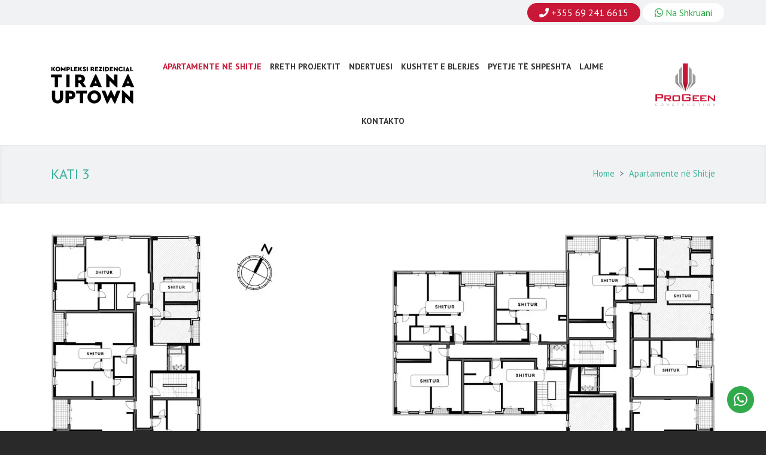

--- FILE ---
content_type: text/html; charset=UTF-8
request_url: https://www.uptown.progeen.com/apartamente-ne-shitje/kati-3
body_size: 7259
content:
<!DOCTYPE html>
<html lang="sq" dir="ltr" prefix="content: http://purl.org/rss/1.0/modules/content/  dc: http://purl.org/dc/terms/  foaf: http://xmlns.com/foaf/0.1/  og: http://ogp.me/ns#  rdfs: http://www.w3.org/2000/01/rdf-schema#  schema: http://schema.org/  sioc: http://rdfs.org/sioc/ns#  sioct: http://rdfs.org/sioc/types#  skos: http://www.w3.org/2004/02/skos/core#  xsd: http://www.w3.org/2001/XMLSchema# ">
  <head>
    <meta charset="utf-8" />
<link rel="canonical" href="https://www.uptown.progeen.com/apartamente-ne-shitje/kati-3" />
<link rel="image_src" href="https://www.uptown.progeen.com/sites/default/files/images/katet/kati_3_10_0.png" />
<meta property="og:site_name" content="Kompleksi Rezidencial Tirana Uptown" />
<meta property="og:url" content="https://www.uptown.progeen.com/apartamente-ne-shitje/kati-3" />
<meta property="og:title" content="Kati 3" />
<meta property="og:image:url" content="https://www.uptown.progeen.com/sites/default/files/images/katet/kati_3_10_0.png" />
<meta property="og:image:url" content="https://www.uptown.progeen.com/sites/default/files/images/uptown.jpg" />
<meta name="Generator" content="Drupal 9 (https://www.drupal.org)" />
<meta name="MobileOptimized" content="width" />
<meta name="HandheldFriendly" content="true" />
<meta name="viewport" content="width=device-width, initial-scale=1, shrink-to-fit=no" />
<meta http-equiv="x-ua-compatible" content="ie=edge" />
<link rel="shortcut icon" href="/sites/default/files/progeen.ico" type="image/vnd.microsoft.icon" />
<link rel="revision" href="https://www.uptown.progeen.com/apartamente-ne-shitje/kati-3" />

    <title>Kati 3 | Kompleksi Rezidencial Tirana Uptown</title>
    <meta name="facebook-domain-verification" content="hettworkf06w59e6pxryh3s1hsf6uy" />
    <link rel="stylesheet" media="all" href="/sites/default/files/css/css_xraJMl5hbCsNg74mkAuOR8OwTEfyekFPD2x7KseO6YE.css" />
<link rel="stylesheet" media="all" href="/sites/default/files/css/css_zi2fJW-fTZejChP5_yWj0djgF1ngBKHVxkonFDnwxvs.css" />
<link rel="stylesheet" media="all" href="//stackpath.bootstrapcdn.com/bootstrap/4.5.2/css/bootstrap.min.css" />
<link rel="stylesheet" media="all" href="/sites/default/files/css/css_V5WQb7TywecPkVxmOBbfzG_41qBhp6H4o7qKesaEs4k.css" />
<link rel="stylesheet" media="all" href="//use.fontawesome.com/releases/v5.13.0/css/all.css" />
<link rel="stylesheet" media="all" href="/sites/default/files/css/css_4jI4_9-Zr5JhoSiLLTz8S1FCk0n4u_hfSPgAVhmD-fc.css" />
<link rel="stylesheet" media="print" href="/sites/default/files/css/css_Y4H_4BqmgyCtG7E7YdseTs2qvy9C34c51kBamDdgark.css" />

    
    
    <!-- Google Tag Manager -->
<script>(function(w,d,s,l,i){w[l]=w[l]||[];w[l].push({'gtm.start':
new Date().getTime(),event:'gtm.js'});var f=d.getElementsByTagName(s)[0],
j=d.createElement(s),dl=l!='dataLayer'?'&l='+l:'';j.async=true;j.src=
'https://www.googletagmanager.com/gtm.js?id='+i+dl;f.parentNode.insertBefore(j,f);
})(window,document,'script','dataLayer','GTM-MDN2M8G');</script>
<!-- End Google Tag Manager -->

<!-- Facebook Pixel Code -->
<script>
!function(f,b,e,v,n,t,s)
{if(f.fbq)return;n=f.fbq=function(){n.callMethod?
n.callMethod.apply(n,arguments):n.queue.push(arguments)};
if(!f._fbq)f._fbq=n;n.push=n;n.loaded=!0;n.version='2.0';
n.queue=[];t=b.createElement(e);t.async=!0;
t.src=v;s=b.getElementsByTagName(e)[0];
s.parentNode.insertBefore(t,s)}(window,document,'script',
'https://connect.facebook.net/en_US/fbevents.js');
 fbq('init', '611457506584584'); 
fbq('track', 'PageView');
</script>
<noscript>
 <img height="1" width="1" 
src="https://www.facebook.com/tr?id=611457506584584&ev=PageView
&noscript=1"/>
</noscript>
<!-- End Facebook Pixel Code -->

  </head>
  <body class="layout-no-sidebars page-node-1193 path-node node--type-kati">
    <a href="#main-content" class="visually-hidden focusable skip-link">
      Skip to main content
    </a>
    
    
    
    <div class="responsive-menu-page-wrapper">
  <div id="page-wrapper">
  <div id="page">
    <header id="header" class="header" role="banner" aria-label="Site header">
                        <nav class="navbar navbar-dark" id="navbar-top">
                    <div class="container">
                        
              
                              <div class="form-inline navbar-form ml-auto">
                    <section class="row region region-top-header-form">
    <div id="block-telefono" class="block block-block-content block-block-content65aa07f1-0235-483f-8e7d-eee5e2ccf01f">
  
    
      <div class="content">
      
            <div class="clearfix text-formatted field field--name-body field--type-text-with-summary field--label-hidden field__item"><a href="tel:+355692416615‬" id="telefonoheader"><i class="fa fa-phone"></i> <span class="hidden-xs">+355 69 241 6615‬</span></a> 
<a href="https://wa.me/355692416615" target="_blank" id="whatsap"><i class="fab fa-whatsapp"></i> <span class="hidden-xs">Na Shkruani</span></a> </div>
      
    </div>
  </div>

  </section>

                </div>
                                  </div>
                    </nav>
                
        <nav class="navbar navbar-dark navbar-expand-md" id="navbar-main">
                    <div class="container">
                              <a href="/" title="Home" rel="home" class="navbar-brand" data-aos="zoom-in" data-aos-duration="500" data-aos-delay="300">
              <img src="/sites/default/files/logouptown.svg" alt="Home" class="img-fluid d-inline-block align-top" />
            <span class="sitename d-none">Kompleksi Rezidencial Tirana Uptown</span>
    </a>
  

                          
                <div id="block-responsivemenumobileicon-2" class="responsive-menu-toggle-wrapper responsive-menu-toggle block block-responsive-menu block-responsive-menu-toggle">
  
    
      <div class="content">
      <a id="toggle-icon" class="toggle responsive-menu-toggle-icon" title="Menu" href="#off-canvas">
  <span class="icon"></span><span class="label">Menu</span>
</a>
    </div>
  </div>
<div id="block-horizontalmenu-2" class="block block-responsive-menu block-responsive-menu-horizontal-menu">
  
    
      <div class="content">
      <nav class="responsive-menu-block-wrapper">
  
              <ul id="horizontal-menu" class="horizontal-menu">
                    <li class="menu-item menu-item--expanded menu-item--active-trail">
        <a href="/apartamente-ne-shitje" data-drupal-link-system-path="node/1">Apartamente në Shitje</a>
                                <ul class="menu sub-nav">
                    <li class="menu-item menu-item--expanded">
        <a href="/apartamente-ne-shitje/kati-1" title="Kati i 1 i Banimit në Tirana Uptown" data-drupal-link-system-path="node/1191">Kati 1</a>
                                <ul class="menu sub-nav">
                    <li class="menu-item">
        <a href="/apartamente-ne-shitje/kati-1/apartamenti-b12" title="Apartament në shitje, 2+1, 104.50m2, kati i dytë i banimit me orientim nga Veri-Lindja." data-drupal-link-system-path="node/1702">Apartamenti b12</a>
              </li>
        </ul>
  
              </li>
        </ul>
  
              </li>
                <li class="menu-item">
        <a href="/rreth-projektit" data-drupal-link-system-path="node/1181">Rreth Projektit</a>
              </li>
                <li class="menu-item">
        <a href="/ndertuesi" data-drupal-link-system-path="node/1183">Ndertuesi</a>
              </li>
                <li class="menu-item">
        <a href="/kushtet-e-blerjes" data-drupal-link-system-path="node/1182">Kushtet e Blerjes</a>
              </li>
                <li class="menu-item">
        <a href="/pyetje-te-shpeshta" data-drupal-link-system-path="node/1184">Pyetje Të Shpeshta</a>
              </li>
                <li class="menu-item">
        <a href="/lajme" data-drupal-link-system-path="lajme">Lajme</a>
              </li>
                <li class="menu-item">
        <a href="/kontakto" data-drupal-link-system-path="node/419">Kontakto</a>
              </li>
        </ul>
  


</nav>
    </div>
  </div>


                                        <div class="region-header-form">
	<div id="block-ndertuesiheader" class="block block-block-content block-block-contente3b3c1b0-e945-41a2-9d4a-36d5841bcd88">
  
    
      <div class="content">
      
            <div class="clearfix text-formatted field field--name-body field--type-text-with-summary field--label-hidden field__item"><div data-aos="zoom-in" data-aos-duration="500" data-aos-delay="300"><a href="/node/1183"><img alt="logo progeen" data-entity-type="" data-entity-uuid="" id="logoprogeen" src="/sites/default/files/progeen-logo_0.png" /></a></div>
</div>
      
    </div>
  </div>

</div>
            
                                </div>
                  </nav>

          </header>

                
    <div class="maintitlerow">
      <div class="container">
        <div class="row">
            <div class="col-md-6"><div id="block-pagetitle--2" class="block block-core block-page-title-block">
  
    
      <div class="content">
      
  <h1 class="title"><span class="field field--name-title field--type-string field--label-hidden">Kati 3</span>
</h1>


    </div>
  </div>
</div>
            <div class="col-md-6">  <div id="block-progeen-breadcrumbs" class="block block-system block-system-breadcrumb-block">
  
    
      <div class="content">
      

  <nav role="navigation" aria-label="breadcrumb">
    <ol class="breadcrumb">
                  <li class="breadcrumb-item">
          <a href="/">Home</a>
        </li>
                        <li class="breadcrumb-item">
          <a href="/apartamente-ne-shitje">Apartamente në Shitje</a>
        </li>
              </ol>
  </nav>

    </div>
  </div>

</div>
        </div>
      </div>
    </div>
  
          <div class="highlighted">
        <aside class="container section clearfix" role="complementary">
            <div data-drupal-messages-fallback class="hidden"></div>


        </aside>
      </div>
          
    <div id="main-wrapper" class="layout-main-wrapper clearfix">
              <div id="main" class="container">
          
          <div class="row row-offcanvas row-offcanvas-left clearfix">
              <main class="main-content col" id="content" role="main">
                <section class="section">
                  <a id="main-content" tabindex="-1"></a>
                    <div id="block-progeen-content" class="block block-system block-system-main-block">
  
    
      <div class="content">
      




<article role="article" about="/apartamente-ne-shitje/kati-3" class="node node--type-kati node--view-mode-full clearfix" data-aos="zoom-in-up" data-aos-duration="500" data-aos-delay="300">
  
  <div class="node__content clearfix">
    
        <svg version="1.1" id="Layer_1" xmlns="http://www.w3.org/2000/svg" xmlns:xlink="http://www.w3.org/1999/xlink" x="0px" y="0px"  viewBox="0 0 1500 1148" style="enable-background:new 0 0 1500 1148;" xml:space="preserve">

            <image width="1500" height="1148" id="" xlink:href="/sites/default/files/styles/jpg_to_webp/public/images/katet/kati_3_10_0.png.webp?itok=uZXRhkjD" >
            </image>
                 
                
    
    


    
    
    
    
    

    
    

    <footer>
      <div class="view-njesi-responsive d-lg-none view view-butonat-responsive-kati view-id-butonat_responsive_kati view-display-id-block_1 js-view-dom-id-722af69fa9f4afae3811f3e044b039c5242af9770d270eb7ae30d9947c7278c4">
  
    
      
  
          </div>

    </footer>
   
        </svg>
        


      </div>
</article>
    </div>
  </div>


                </section>
              </main>
                                  </div>
        </div>
          </div>

                
    <div class="halfsides">
      <div class="container">
        <div class="row">
            <div class="col-md-8"><div class="views-element-container ndryshokatin block block-views block-views-blockfaza-id-faza1" id="block-views-block-faza-id-faza1-2" data-aos="zoom-in-up" data-aos-duration="500">
  
      <h2>Ndrysho Katin</h2>
    
      <div class="content">
      <div class="view view-faza-id view-id-faza_id view-display-id-faza1 js-view-dom-id-c4124aa7c5f1ecbee63534bda0905a70f9a044dcc272b4506ba6240716863969">
  
    
      
      <div class="view-content">
      



    <div  class="first last odd">
  
    




<article role="article" about="/faza-1" class="node node--type-shkalla node--view-mode-full clearfix" data-aos="zoom-in-up" data-aos-duration="500" data-aos-delay="300">

  <div class="node__content clearfix">



    <svg version="1.1" id="Layer_1" xmlns="http://www.w3.org/2000/svg" xmlns:xlink="http://www.w3.org/1999/xlink" x="0px" y="0px"  viewBox="0 0 1600 727" style="enable-background:new 0 0 1600 727;" xml:space="preserve">

    <image width="1600" height="727" id="kati1" xlink:href="/sites/default/files/images/shkallet/uptown-kati.webp" >
    </image>
            
    
    


    
    
    



  
    
<a href="/apartamente-ne-shitje/kati-1" xlink:href="/apartamente-ne-shitje/kati-1" data-toggle="tooltip" data-placement="right" data-html="true" title=" Kati 1">
            <polygon id="kati_1" class="st1" points="1287.9,526.7 1287.9,486.5 1068.7,488.9 990.2,397.8 821.6,398.8 821.6,429.6 990.3,427.9 
	1069,529 "/>
<polygon id="Kati_1" class="st2" points="810.7,476.7 810.7,438.3 797.2,500.7 486.6,503.8 454.9,526.8 190.5,529.9 190.4,588.3 
	454.7,584.8 486.8,556.8 797.2,553.4 "/>

     
</a>





  

  
    
<a href="/apartamente-ne-shitje/kati-2" xlink:href="/apartamente-ne-shitje/kati-2" data-toggle="tooltip" data-placement="right" data-html="true" title=" Kati 2">
            <polygon id="kati_2" class="st3" points="1287.9,486.1 1287.9,442.5 1068.8,444.4 990.1,368 821.6,368.8 821.6,398.5 990,397.4 
	1068.9,488.5 "/>
<polygon id="kati_2_1_" class="st3" points="810.7,438.1 810.7,401.4 797.3,453.4 486.7,456.1 454.9,475.2 190.5,477.8 190.5,529.7 
	454.8,526.5 486.7,503.4 797,500.2 "/>

     
</a>





  

  
    
<a href="/apartamente-ne-shitje/kati-3" xlink:href="/apartamente-ne-shitje/kati-3" data-toggle="tooltip" data-placement="right" data-html="true" title=" Kati 3">
            <polygon id="kati_3" class="st3" points="1287.8,442.2 1287.9,398.2 1068.9,399.7 990.1,340.3 821.6,341.1 821.6,368.5 990.2,367.6 
	1069.1,444.1 "/>
<polygon id="kati_3_1_" class="st4" points="810.7,400.8 810.7,365.9 797.2,406.9 486.7,408.8 454.8,423.9 190.5,425.7 190.5,477.6 
	454.8,474.8 486.8,455.8 797,453 "/>
     
</a>





  

  
    
<a href="/apartamente-ne-shitje/kati-4" xlink:href="/apartamente-ne-shitje/kati-4" data-toggle="tooltip" data-placement="right" data-html="true" title=" Kati 4">
            <polygon id="kati_4" class="st4" points="1287.9,398.1 1287.9,354.1 1068.8,355.1 990.1,310.8 821.6,311.3 821.7,340.9 990,340.1 
	1068.9,399.4 "/>
<polygon id="kati_4_1_" class="st4" points="810.6,365.7 810.7,329.8 797.2,359.8 486.7,361.2 454.9,372.2 190.5,373.6 190.5,425.5 
	454.7,423.7 486.7,408.6 797.1,406.6 "/>

     
</a>





  

  
    
<a href="/apartamente-ne-shitje/kati-5" xlink:href="/apartamente-ne-shitje/kati-5" data-toggle="tooltip" data-placement="right" data-html="true" title=" Kati 5">
            <polygon id="kati_5" class="st4" points="1287.9,353.8 1287.9,309.9 1068.9,310.5 990,282.7 821.5,283 821.5,311.2 990.1,310.6 
	1068.8,354.8 "/>
<polygon id="kati_5_1_" class="st4" points="810.7,329.7 810.7,294.4 797.2,313 486.7,314 454.9,320.8 190.5,321.8 190.5,373.3 
	454.9,372 486.8,360.9 797.1,359.5 "/>

     
</a>





  

  
    
<a href="/apartamente-ne-shitje/kati-6" xlink:href="/apartamente-ne-shitje/kati-6" data-toggle="tooltip" data-placement="right" data-html="true" title=" Kati 6">
            <polygon id="kati_6" class="st4" points="1287.9,309.7 1287.9,265.5 1068.8,265.8 990.1,254 821.5,254.1 821.5,282.7 990.1,282.4 
	1068.8,310.3 "/>
<polygon id="kati_6_1_" class="st4" points="810.7,294.2 810.7,258.4 797.2,265.9 486.8,266.2 454.9,268.7 190.5,269.3 190.5,321.6 
	454.8,320.7 486.8,313.7 797.1,312.7 "/>

     
</a>





  

  
    
<a href="/apartamente-ne-shitje/kati-7" xlink:href="/apartamente-ne-shitje/kati-7" data-toggle="tooltip" data-placement="right" data-html="true" title=" Kati 7">
            <polygon id="kati_7" class="st4" points="1287.9,265.3 1288,221.5 1068.8,221.5 990,225.1 821.6,225.2 821.6,254.1 990.1,253.8 
	1068.8,265.5 "/>
<polygon id="kati_7_1_" class="st4" points="810.7,258.3 810.7,222.8 797.3,219.3 486.7,219 242.4,218.8 242.4,246.6 190.4,246.7 
	190.5,269.2 454.9,268.6 486.8,265.9 797.2,265.7 "/>

     
</a>





  

  
    
<a href="/apartamente-ne-shitje/kati-8" xlink:href="/apartamente-ne-shitje/kati-8" data-toggle="tooltip" data-placement="right" data-html="true" title=" Kati 8">
            <polygon id="kati_8" class="st4 blink" points="1287.9,221.4 1287.9,173.4 1068.8,172.9 990.1,196.8 821.5,196.7 821.6,225 990.1,224.9 
	1068.9,221.2 "/>
<polygon id="kati_8_1_" class="st4 blink" points="810.7,222.7 810.7,186.8 797.2,172.2 486.4,171.2 242.4,170.8 242.4,218.8 486.5,218.8 
	797.3,219.1 "/>

     
</a>





  

  
    
<a href="/apartamente-ne-shitje/kati-9" xlink:href="/apartamente-ne-shitje/kati-9" data-toggle="tooltip" data-placement="right" data-html="true" title=" Kati 9">
            <polygon id="kati_9" class="st4" points="990.1,196.7 990.2,167.9 821.5,167.5 821.6,196.6 "/>
<polygon id="kati_9_1_" class="st4" points="486.2,171.1 486.2,150.7 580,151.2 538.5,138.9 486.2,123.7 242.4,122.8 242.4,170.6 
	"/>

     
</a>





  


    
    

    
    

    <footer>
      <div class="view-njesi-responsive d-lg-none view view-butonat-responsive-shkalla view-id-butonat_responsive_shkalla view-display-id-block_1 js-view-dom-id-400e9228e7574488a24f74a32346b83771a28b157d4e61117e4e05994d6e6b66">
  
    
      
      <div class="view-content">
      



  
    
  
    
      <a href="/apartamente-ne-shitje/kati-1" class="btn btn-light">Kati 1</a>

  


  

  
    
  
    
      <a href="/apartamente-ne-shitje/kati-2" class="btn btn-light">Kati 2</a>

  


  

  
    
  
    
      <a href="/apartamente-ne-shitje/kati-3" class="btn btn-light">Kati 3</a>

  


  

  
    
  
    
      <a href="/apartamente-ne-shitje/kati-4" class="btn btn-light">Kati 4</a>

  


  

  
    
  
    
      <a href="/apartamente-ne-shitje/kati-5" class="btn btn-light">Kati 5</a>

  


  

  
    
  
    
      <a href="/apartamente-ne-shitje/kati-6" class="btn btn-light">Kati 6</a>

  


  

  
    
  
    
      <a href="/apartamente-ne-shitje/kati-7" class="btn btn-light">Kati 7</a>

  


  

  
    
  
    
      <a href="/apartamente-ne-shitje/kati-8" class="btn btn-light">Kati 8</a>

  


  

  
    
  
    
      <a href="/apartamente-ne-shitje/kati-9" class="btn btn-light">Kati 9</a>

  


  


    </div>
  
          </div>

    </footer>
  
        
        
    </svg>

      </div>
</article>



    </div>
  


    </div>
  
          </div>

    </div>
  </div>
</div>
            <div class="col-md-4"><div class="views-element-container ndryshokatin block block-views block-views-blockkati-sidebar-block-1" id="block-views-block-kati-sidebar-block-1" data-aos="zoom-in-up" data-aos-duration="500">
  
    
      <div class="content">
      <div class="view view-kati-sidebar view-id-kati_sidebar view-display-id-block_1 js-view-dom-id-c546fbf31c91cf793890c22cca1d213160f0ea038a765461dd5dbee977a991e0">
  
    
      <div class="view-header">
      <h3>Faza 1 - Apartamente në Shitje</h3>

    </div>
      
      <div class="view-content">
      <div class="item-list">
  
  <ul>

          <li><div class="views-field views-field-nid"><span class="field-content"><a href="/apartamente-ne-shitje/kati-1" class="hvr-sweep-to-right">Kati 1: <span>1 Njësi në shitje</span></a></span></div></li>
    
  </ul>

</div>

    </div>
  
          </div>

    </div>
  </div>
</div>
        </div>
      </div>
    </div>
  

    
          <div class="featured-bottom">
        <aside class="container clearfix" role="complementary">
            <section class="row region region-featured-bottom-first">
    <div class="views-exposed-form bef-exposed-form view-kerko mt-5 mb-5 container block block-views block-views-exposed-filter-blockkerko-page-1" data-drupal-selector="views-exposed-form-kerko-page-1" id="block-exposedformkerkopage-1-4" data-aos="zoom-in-up" data-aos-duration="500">
  
      <h2>Kërko për apartament!</h2>
    
      <div class="content">
      
<form action="/kerko" method="get" id="views-exposed-form-kerko-page-1" accept-charset="UTF-8">
  <div class="form-row">
  



  <fieldset class="js-form-item js-form-type-select form-type-select js-form-item-tipi-filter form-item-tipi-filter mb-3">
          <label for="edit-tipi-filter">Tipi:</label>
                    
<select data-drupal-selector="edit-tipi-filter" id="edit-tipi-filter" name="tipi_filter" class="form-select"><option value="All" selected="selected">Zgjidh</option><option value="13">1+1</option><option value="14">2+1</option><option value="36">3+1</option></select>
                      </fieldset>




  <fieldset class="js-form-item js-form-type-select form-type-select js-form-item-kati-filter form-item-kati-filter mb-3">
          <label for="edit-kati-filter">Kati</label>
                    
<select data-drupal-selector="edit-kati-filter" id="edit-kati-filter" name="kati_filter" class="form-select"><option value="All" selected="selected">Zgjidh</option><option value="35">-2</option><option value="12">-1</option><option value="1">1</option><option value="2">2</option><option value="3">3</option><option value="4">4</option><option value="5">5</option><option value="6">6</option><option value="37">7</option><option value="38">8</option><option value="39">9</option></select>
                      </fieldset>




  <fieldset class="js-form-item js-form-type-select form-type-select js-form-item-orientimi form-item-orientimi mb-3">
          <label for="edit-orientimi">Orientimi</label>
                    
<select data-drupal-selector="edit-orientimi" id="edit-orientimi" name="orientimi" class="form-select"><option value="All" selected="selected">Zgjidh</option><option value="20">Jug</option><option value="21">Lindje</option><option value="23">Perendim</option><option value="22">Veri</option></select>
                      </fieldset>
<button data-drupal-selector="edit-submit-kerko" type="submit" id="edit-submit-kerko" value="Kërko" class="button js-form-submit form-submit btn btn-primary">Kërko</button>

</div>

</form>

    </div>
  </div>

  </section>

          
          
        </aside>
      </div>
    
    

    <footer class="site-footer">

        <div class="container">
                      <div class=" clearfix">

              <div class="row">
                <div class="col-md-4 footer-item">
                      <section class="row region region-footer-first">
    <div id="block-contactsfooter-2" class="block block-block-content block-block-contentd2687d2f-1816-4f11-9efc-2a42db9d6819" data-aos="zoom-in-up" data-aos-duration="500">
  
      <h2>Ndërtuesi</h2>
    
      <div class="content">
      
            <div class="clearfix text-formatted field field--name-body field--type-text-with-summary field--label-hidden field__item"><p><a href="/node/1183"><img alt="logo progeen white" data-entity-type="" data-entity-uuid="" src="/sites/default/files/progeen-logo_0.png" width="120" /></a></p>

<p>Progeen shpk është një shoqëri ndërtimi e themeluar në vitin 2013 e cila kryen veprimtarinë e saj si investitore në tregun e godinave të banimit por edhe si kontraktore e përgjithshme me referenca të shkëlqyera punësh për shoqëri e organizata ndërkombëtare.</p>

<p><a class="btn btn-info" href="/node/1183">Lexo më shumë</a></p>
</div>
      
    </div>
  </div>

  </section>

                </div>
                <div class="col-md-4 footer-item">
                      <section class="row region region-footer-second">
    <div id="block-broshura" class="block block-block-content block-block-content08f5fa5a-17be-434c-bb3d-647621ac7b57" data-aos="zoom-in-up" data-aos-duration="500">
  
      <h2>Broshura</h2>
    
      <div class="content">
      
            <div class="clearfix text-formatted field field--name-body field--type-text-with-summary field--label-hidden field__item"><p><a href="/sites/default/files/Tirana%20Uptown_web.pdf" rel=" noopener" target="_blank"><img alt="" class="img-fluid" src="/sites/default/files/brochure.jpg" /></a></p>
</div>
      
    </div>
  </div>

  </section>

                </div>
                <div class="col-md-4 footer-item">
                      <section class="row region region-footer-third">
    <div id="block-nakontaktoni" class="block block-block-content block-block-contentd8642000-cb48-43b4-a107-1ba333e03cb2" data-aos="zoom-in-up" data-aos-duration="500">
  
      <h2>Na Kontaktoni</h2>
    
      <div class="content">
      
            <div class="clearfix text-formatted field field--name-body field--type-text-with-summary field--label-hidden field__item"><p><a href="mailto:info@progeen.com"><i class="fa fa-envelope"></i>&nbsp; info@progeen.com</a><br>
	<a href="tel:+355692416615‬"><i class="fa fa-phone"></i>&nbsp; +355 69 241 6615‬ </a><br>
	<a href="/node/419"><i class="fa fa-map-marker"></i>&nbsp; Zyrat: Rr. Shyqyri Bërxolli,
Pallati Intercosat. Ap.36B.
Tirane / Albania</a></p>
<p class="socialsfooter"><a class="facebook" href="https://www.facebook.com/progeenofficial" target="_blank"><i class="fab fa-facebook-f"></i></a> <a class="instagram" href="https://www.instagram.com/progeen_construction" target="_blank"><i class="fab fa-instagram"></i></a> <a class="linkedin" href="https://www.linkedin.com/company/18928311/" target="_blank"><i class="fab fa-linkedin"></i></a> <a class="youtube" href="https://www.youtube.com/channel/UCGRXdyUPxg0WfxhH-bp7VRA" target="_blank"><i class="fab fa-youtube"></i></a> </p>

</div>
      
    </div>
  </div>

  </section>

                </div>
                <div class="col-md-4 footer-item">
                    
                </div>
              </div>
            </div>
                                <div class="site-footer__bottom ">
                <section class="row region region-footer-fifth">
    <div id="block-copyright" class="block block-block-content block-block-content6c63de7e-5f94-494e-8deb-a285c5baa6cf">
  
    
      <div class="content">
      
            <div class="clearfix text-formatted field field--name-body field--type-text-with-summary field--label-hidden field__item"><div  data-aos="zoom-in-up" data-aos-duration="500" data-aos-delay="300">
<p class="text-align-center" style=""><font style="vertical-align: inherit;">© 2022 Copyright Progeen </font></p>
<hr>
<p class="text-align-center" style=" font-size: 9px; ">WEB DESIGN AND DEVELOPMENT: FIT.AL</p>
</div></div>
      
    </div>
  </div>

  </section>

            </div>
                  </div>
    </footer>
  </div>
</div>
</div>
    <div class="off-canvas-wrapper"><div id="off-canvas">
              <ul>
              <li class="menu-item--_7203575-fa30-4082-b47f-9d79fb8a0755 menu-name--main">
        <a href="/apartamente-ne-shitje" data-drupal-link-system-path="node/1">Apartamente në Shitje</a>
                                <ul>
              <li class="menu-item--d972d923-3bdb-4e87-b676-79d63c723104 menu-name--main">
        <a href="/apartamente-ne-shitje/kati-1" title="Kati i 1 i Banimit në Tirana Uptown" data-drupal-link-system-path="node/1191">Kati 1</a>
                                <ul>
              <li class="menu-item--_003c035-e00e-49ad-9cf8-33022f12f00e menu-name--main">
        <a href="/apartamente-ne-shitje/kati-1/apartamenti-b12" title="Apartament në shitje, 2+1, 104.50m2, kati i dytë i banimit me orientim nga Veri-Lindja." data-drupal-link-system-path="node/1702">Apartamenti b12</a>
              </li>
        </ul>
  
              </li>
        </ul>
  
              </li>
          <li class="menu-item--_27851b6-bfb8-474b-8ff1-59218defc4f9 menu-name--main">
        <a href="/rreth-projektit" data-drupal-link-system-path="node/1181">Rreth Projektit</a>
              </li>
          <li class="menu-item--_ce187f2-c859-4583-8872-9f3c67dd3595 menu-name--main">
        <a href="/ndertuesi" data-drupal-link-system-path="node/1183">Ndertuesi</a>
              </li>
          <li class="menu-item--e0259bec-7a38-4eb1-bb64-64a18b69abd5 menu-name--main">
        <a href="/kushtet-e-blerjes" data-drupal-link-system-path="node/1182">Kushtet e Blerjes</a>
              </li>
          <li class="menu-item--_366aa7d-7558-4a0a-8be9-50477ad50360 menu-name--main">
        <a href="/pyetje-te-shpeshta" data-drupal-link-system-path="node/1184">Pyetje Të Shpeshta</a>
              </li>
          <li class="menu-item--viewslajmepage-1 menu-name--main">
        <a href="/lajme" data-drupal-link-system-path="lajme">Lajme</a>
              </li>
          <li class="menu-item--d951e5ea-16f7-48db-b439-0255a44ac67c menu-name--main">
        <a href="/kontakto" data-drupal-link-system-path="node/419">Kontakto</a>
              </li>
        </ul>
  

</div></div>

    <a id="back-to-top" href="#" class="btn btn-light btn-lg back-to-top" role="button"><i class="fas fa-chevron-up"></i></a>
    <a onclick="return gtag_report_conversion('https://wa.me/355692416615');" href="https://wa.me/355692416615" target="_blank" class="whatsappbtn"><i class="fab fa-whatsapp"></i> </a>
    
    <!-- ***** Preloader Start ***** -->
    <div id="preloader">
        <div class="jumper" data-aos="fade-in" data-aos-duration="500" >
        	<img src="/sites/default/files/progeen-logo_0.png">
        </div>
    </div>  
    <!-- ***** Preloader End ***** -->
    
    <!-- Google Tag Manager (noscript) -->
<noscript><iframe src="https://www.googletagmanager.com/ns.html?id=GTM-MDN2M8G"
height="0" width="0" style="display:none;visibility:hidden"></iframe></noscript>
<!-- End Google Tag Manager (noscript) -->
    
    <script type="application/json" data-drupal-selector="drupal-settings-json">{"path":{"baseUrl":"\/","scriptPath":null,"pathPrefix":"","currentPath":"node\/1193","currentPathIsAdmin":false,"isFront":false,"currentLanguage":"sq"},"pluralDelimiter":"\u0003","suppressDeprecationErrors":true,"ajaxPageState":{"libraries":"better_exposed_filters\/general,bootstrap_barrio\/breadcrumb,bootstrap_barrio\/fontawesome,bootstrap_barrio\/form,bootstrap_barrio\/global-styling,bootstrap_barrio\/messages_light,bootstrap_barrio\/node,progeen\/bootstrap_cdn,progeen\/global-styling,responsive_menu\/responsive_menu.breakpoint,responsive_menu\/responsive_menu.config,responsive_menu\/responsive_menu.styling,responsive_menu\/responsive_menu.superfish,responsive_menu\/responsive_menu.superfish_hoverintent,system\/base,views\/views.module,webform\/webform.dialog","theme":"progeen","theme_token":null},"ajaxTrustedUrl":{"\/kerko":true},"responsive_menu":{"position":"left","theme":"theme-light","pagedim":"pagedim-black","modifyViewport":true,"use_bootstrap":false,"breakpoint":"(min-width: 960px)","drag":false,"superfish":{"active":true,"delay":150,"speed":50,"speedOut":100},"mediaQuery":"(min-width: 960px)"},"webform":{"dialog":{"options":{"narrow":{"title":"Narrow","width":600},"normal":{"title":"Normal","width":800},"wide":{"title":"Wide","width":1000}},"entity_type":"node","entity_id":"1193"}},"user":{"uid":0,"permissionsHash":"4761658c3553aa2b1ada54a175bce9577e668cb4ff0f1df33f9a2268877f02d0"}}</script>
<script src="/sites/default/files/js/js_71JYvB7aYy7BKpDaAqCxwG0vtOo4pZnohAeay0b_yag.js"></script>
<script src="//cdnjs.cloudflare.com/ajax/libs/popper.js/1.14.3/umd/popper.min.js"></script>
<script src="//stackpath.bootstrapcdn.com/bootstrap/4.5.2/js/bootstrap.min.js"></script>
<script src="/sites/default/files/js/js_54j_UON7RAdBfFJyoUl4GPubX-XKCw9Dye7KxB12D6s.js"></script>

  </body>


</html>


--- FILE ---
content_type: text/css
request_url: https://www.uptown.progeen.com/sites/default/files/css/css_V5WQb7TywecPkVxmOBbfzG_41qBhp6H4o7qKesaEs4k.css
body_size: 10034
content:
@import url('https://fonts.googleapis.com/css2?family=PT+Sans:wght@400;700&display=swap');body{color:#3b3b3b;background:#292929;}#page,#main-wrapper,.region-primary-menu .menu-item a.is-active,.region-primary-menu .menu-item--active-trail a{background:#fff;}.tabs ul.primary li a.is-active{background-color:#fff;}.tabs ul.primary li.is-active a{background-color:#fff;border-bottom-color:#fff;}#navbar-top{background-color:#055a8e;}#navbar-main{background-color:#1d84c3;}a,.link{color:#0071b3;}a:hover,a:focus,.link:hover,.link:focus{color:#018fe2;}a:active,.link:active{color:#23aeff;}.page-item.active .page-link{background-color:#b0e2d9;border-color:#aeb7c1;color:#333;}.page-link,.page-link:hover{color:#1a3b34;}.sidebar .block{background-color:#e7eaeb;border-color:#f9f9f9;}.btn-primary{background-color:#007bff;border-color:#007bff;}.btn-primary:hover,.btn-primary:focus{background-color:#0256b1;}.site-footer{background:#292929;}.region-header,.region-header a,.region-header li a.is-active,.region-header .site-branding__text,.region-header .site-branding,.region-header .site-branding__text a,.region-header .site-branding a,.region-secondary-menu .menu-item a,.region-secondary-menu .menu-item a.is-active{color:#fffeff;}[dir="rtl"] .color-form .color-palette{margin-left:0;margin-right:20px;}[dir="rtl"] .color-form .form-item label{float:right;}[dir="rtl"] .color-form .color-palette .lock{right:-20px;left:0;}
[data-aos][data-aos][data-aos-duration="50"],body[data-aos-duration="50"] [data-aos]{transition-duration:50ms}[data-aos][data-aos][data-aos-delay="50"],body[data-aos-delay="50"] [data-aos]{transition-delay:0}[data-aos][data-aos][data-aos-delay="50"].aos-animate,body[data-aos-delay="50"] [data-aos].aos-animate{transition-delay:50ms}[data-aos][data-aos][data-aos-duration="100"],body[data-aos-duration="100"] [data-aos]{transition-duration:.1s}[data-aos][data-aos][data-aos-delay="100"],body[data-aos-delay="100"] [data-aos]{transition-delay:0}[data-aos][data-aos][data-aos-delay="100"].aos-animate,body[data-aos-delay="100"] [data-aos].aos-animate{transition-delay:.1s}[data-aos][data-aos][data-aos-duration="150"],body[data-aos-duration="150"] [data-aos]{transition-duration:.15s}[data-aos][data-aos][data-aos-delay="150"],body[data-aos-delay="150"] [data-aos]{transition-delay:0}[data-aos][data-aos][data-aos-delay="150"].aos-animate,body[data-aos-delay="150"] [data-aos].aos-animate{transition-delay:.15s}[data-aos][data-aos][data-aos-duration="200"],body[data-aos-duration="200"] [data-aos]{transition-duration:.2s}[data-aos][data-aos][data-aos-delay="200"],body[data-aos-delay="200"] [data-aos]{transition-delay:0}[data-aos][data-aos][data-aos-delay="200"].aos-animate,body[data-aos-delay="200"] [data-aos].aos-animate{transition-delay:.2s}[data-aos][data-aos][data-aos-duration="250"],body[data-aos-duration="250"] [data-aos]{transition-duration:.25s}[data-aos][data-aos][data-aos-delay="250"],body[data-aos-delay="250"] [data-aos]{transition-delay:0}[data-aos][data-aos][data-aos-delay="250"].aos-animate,body[data-aos-delay="250"] [data-aos].aos-animate{transition-delay:.25s}[data-aos][data-aos][data-aos-duration="300"],body[data-aos-duration="300"] [data-aos]{transition-duration:.3s}[data-aos][data-aos][data-aos-delay="300"],body[data-aos-delay="300"] [data-aos]{transition-delay:0}[data-aos][data-aos][data-aos-delay="300"].aos-animate,body[data-aos-delay="300"] [data-aos].aos-animate{transition-delay:.3s}[data-aos][data-aos][data-aos-duration="350"],body[data-aos-duration="350"] [data-aos]{transition-duration:.35s}[data-aos][data-aos][data-aos-delay="350"],body[data-aos-delay="350"] [data-aos]{transition-delay:0}[data-aos][data-aos][data-aos-delay="350"].aos-animate,body[data-aos-delay="350"] [data-aos].aos-animate{transition-delay:.35s}[data-aos][data-aos][data-aos-duration="400"],body[data-aos-duration="400"] [data-aos]{transition-duration:.4s}[data-aos][data-aos][data-aos-delay="400"],body[data-aos-delay="400"] [data-aos]{transition-delay:0}[data-aos][data-aos][data-aos-delay="400"].aos-animate,body[data-aos-delay="400"] [data-aos].aos-animate{transition-delay:.4s}[data-aos][data-aos][data-aos-duration="450"],body[data-aos-duration="450"] [data-aos]{transition-duration:.45s}[data-aos][data-aos][data-aos-delay="450"],body[data-aos-delay="450"] [data-aos]{transition-delay:0}[data-aos][data-aos][data-aos-delay="450"].aos-animate,body[data-aos-delay="450"] [data-aos].aos-animate{transition-delay:.45s}[data-aos][data-aos][data-aos-duration="500"],body[data-aos-duration="500"] [data-aos]{transition-duration:.5s}[data-aos][data-aos][data-aos-delay="500"],body[data-aos-delay="500"] [data-aos]{transition-delay:0}[data-aos][data-aos][data-aos-delay="500"].aos-animate,body[data-aos-delay="500"] [data-aos].aos-animate{transition-delay:.5s}[data-aos][data-aos][data-aos-duration="550"],body[data-aos-duration="550"] [data-aos]{transition-duration:.55s}[data-aos][data-aos][data-aos-delay="550"],body[data-aos-delay="550"] [data-aos]{transition-delay:0}[data-aos][data-aos][data-aos-delay="550"].aos-animate,body[data-aos-delay="550"] [data-aos].aos-animate{transition-delay:.55s}[data-aos][data-aos][data-aos-duration="600"],body[data-aos-duration="600"] [data-aos]{transition-duration:.6s}[data-aos][data-aos][data-aos-delay="600"],body[data-aos-delay="600"] [data-aos]{transition-delay:0}[data-aos][data-aos][data-aos-delay="600"].aos-animate,body[data-aos-delay="600"] [data-aos].aos-animate{transition-delay:.6s}[data-aos][data-aos][data-aos-duration="650"],body[data-aos-duration="650"] [data-aos]{transition-duration:.65s}[data-aos][data-aos][data-aos-delay="650"],body[data-aos-delay="650"] [data-aos]{transition-delay:0}[data-aos][data-aos][data-aos-delay="650"].aos-animate,body[data-aos-delay="650"] [data-aos].aos-animate{transition-delay:.65s}[data-aos][data-aos][data-aos-duration="700"],body[data-aos-duration="700"] [data-aos]{transition-duration:.7s}[data-aos][data-aos][data-aos-delay="700"],body[data-aos-delay="700"] [data-aos]{transition-delay:0}[data-aos][data-aos][data-aos-delay="700"].aos-animate,body[data-aos-delay="700"] [data-aos].aos-animate{transition-delay:.7s}[data-aos][data-aos][data-aos-duration="750"],body[data-aos-duration="750"] [data-aos]{transition-duration:.75s}[data-aos][data-aos][data-aos-delay="750"],body[data-aos-delay="750"] [data-aos]{transition-delay:0}[data-aos][data-aos][data-aos-delay="750"].aos-animate,body[data-aos-delay="750"] [data-aos].aos-animate{transition-delay:.75s}[data-aos][data-aos][data-aos-duration="800"],body[data-aos-duration="800"] [data-aos]{transition-duration:.8s}[data-aos][data-aos][data-aos-delay="800"],body[data-aos-delay="800"] [data-aos]{transition-delay:0}[data-aos][data-aos][data-aos-delay="800"].aos-animate,body[data-aos-delay="800"] [data-aos].aos-animate{transition-delay:.8s}[data-aos][data-aos][data-aos-duration="850"],body[data-aos-duration="850"] [data-aos]{transition-duration:.85s}[data-aos][data-aos][data-aos-delay="850"],body[data-aos-delay="850"] [data-aos]{transition-delay:0}[data-aos][data-aos][data-aos-delay="850"].aos-animate,body[data-aos-delay="850"] [data-aos].aos-animate{transition-delay:.85s}[data-aos][data-aos][data-aos-duration="900"],body[data-aos-duration="900"] [data-aos]{transition-duration:.9s}[data-aos][data-aos][data-aos-delay="900"],body[data-aos-delay="900"] [data-aos]{transition-delay:0}[data-aos][data-aos][data-aos-delay="900"].aos-animate,body[data-aos-delay="900"] [data-aos].aos-animate{transition-delay:.9s}[data-aos][data-aos][data-aos-duration="950"],body[data-aos-duration="950"] [data-aos]{transition-duration:.95s}[data-aos][data-aos][data-aos-delay="950"],body[data-aos-delay="950"] [data-aos]{transition-delay:0}[data-aos][data-aos][data-aos-delay="950"].aos-animate,body[data-aos-delay="950"] [data-aos].aos-animate{transition-delay:.95s}[data-aos][data-aos][data-aos-duration="1000"],body[data-aos-duration="1000"] [data-aos]{transition-duration:1s}[data-aos][data-aos][data-aos-delay="1000"],body[data-aos-delay="1000"] [data-aos]{transition-delay:0}[data-aos][data-aos][data-aos-delay="1000"].aos-animate,body[data-aos-delay="1000"] [data-aos].aos-animate{transition-delay:1s}[data-aos][data-aos][data-aos-duration="1050"],body[data-aos-duration="1050"] [data-aos]{transition-duration:1.05s}[data-aos][data-aos][data-aos-delay="1050"],body[data-aos-delay="1050"] [data-aos]{transition-delay:0}[data-aos][data-aos][data-aos-delay="1050"].aos-animate,body[data-aos-delay="1050"] [data-aos].aos-animate{transition-delay:1.05s}[data-aos][data-aos][data-aos-duration="1100"],body[data-aos-duration="1100"] [data-aos]{transition-duration:1.1s}[data-aos][data-aos][data-aos-delay="1100"],body[data-aos-delay="1100"] [data-aos]{transition-delay:0}[data-aos][data-aos][data-aos-delay="1100"].aos-animate,body[data-aos-delay="1100"] [data-aos].aos-animate{transition-delay:1.1s}[data-aos][data-aos][data-aos-duration="1150"],body[data-aos-duration="1150"] [data-aos]{transition-duration:1.15s}[data-aos][data-aos][data-aos-delay="1150"],body[data-aos-delay="1150"] [data-aos]{transition-delay:0}[data-aos][data-aos][data-aos-delay="1150"].aos-animate,body[data-aos-delay="1150"] [data-aos].aos-animate{transition-delay:1.15s}[data-aos][data-aos][data-aos-duration="1200"],body[data-aos-duration="1200"] [data-aos]{transition-duration:1.2s}[data-aos][data-aos][data-aos-delay="1200"],body[data-aos-delay="1200"] [data-aos]{transition-delay:0}[data-aos][data-aos][data-aos-delay="1200"].aos-animate,body[data-aos-delay="1200"] [data-aos].aos-animate{transition-delay:1.2s}[data-aos][data-aos][data-aos-duration="1250"],body[data-aos-duration="1250"] [data-aos]{transition-duration:1.25s}[data-aos][data-aos][data-aos-delay="1250"],body[data-aos-delay="1250"] [data-aos]{transition-delay:0}[data-aos][data-aos][data-aos-delay="1250"].aos-animate,body[data-aos-delay="1250"] [data-aos].aos-animate{transition-delay:1.25s}[data-aos][data-aos][data-aos-duration="1300"],body[data-aos-duration="1300"] [data-aos]{transition-duration:1.3s}[data-aos][data-aos][data-aos-delay="1300"],body[data-aos-delay="1300"] [data-aos]{transition-delay:0}[data-aos][data-aos][data-aos-delay="1300"].aos-animate,body[data-aos-delay="1300"] [data-aos].aos-animate{transition-delay:1.3s}[data-aos][data-aos][data-aos-duration="1350"],body[data-aos-duration="1350"] [data-aos]{transition-duration:1.35s}[data-aos][data-aos][data-aos-delay="1350"],body[data-aos-delay="1350"] [data-aos]{transition-delay:0}[data-aos][data-aos][data-aos-delay="1350"].aos-animate,body[data-aos-delay="1350"] [data-aos].aos-animate{transition-delay:1.35s}[data-aos][data-aos][data-aos-duration="1400"],body[data-aos-duration="1400"] [data-aos]{transition-duration:1.4s}[data-aos][data-aos][data-aos-delay="1400"],body[data-aos-delay="1400"] [data-aos]{transition-delay:0}[data-aos][data-aos][data-aos-delay="1400"].aos-animate,body[data-aos-delay="1400"] [data-aos].aos-animate{transition-delay:1.4s}[data-aos][data-aos][data-aos-duration="1450"],body[data-aos-duration="1450"] [data-aos]{transition-duration:1.45s}[data-aos][data-aos][data-aos-delay="1450"],body[data-aos-delay="1450"] [data-aos]{transition-delay:0}[data-aos][data-aos][data-aos-delay="1450"].aos-animate,body[data-aos-delay="1450"] [data-aos].aos-animate{transition-delay:1.45s}[data-aos][data-aos][data-aos-duration="1500"],body[data-aos-duration="1500"] [data-aos]{transition-duration:1.5s}[data-aos][data-aos][data-aos-delay="1500"],body[data-aos-delay="1500"] [data-aos]{transition-delay:0}[data-aos][data-aos][data-aos-delay="1500"].aos-animate,body[data-aos-delay="1500"] [data-aos].aos-animate{transition-delay:1.5s}[data-aos][data-aos][data-aos-duration="1550"],body[data-aos-duration="1550"] [data-aos]{transition-duration:1.55s}[data-aos][data-aos][data-aos-delay="1550"],body[data-aos-delay="1550"] [data-aos]{transition-delay:0}[data-aos][data-aos][data-aos-delay="1550"].aos-animate,body[data-aos-delay="1550"] [data-aos].aos-animate{transition-delay:1.55s}[data-aos][data-aos][data-aos-duration="1600"],body[data-aos-duration="1600"] [data-aos]{transition-duration:1.6s}[data-aos][data-aos][data-aos-delay="1600"],body[data-aos-delay="1600"] [data-aos]{transition-delay:0}[data-aos][data-aos][data-aos-delay="1600"].aos-animate,body[data-aos-delay="1600"] [data-aos].aos-animate{transition-delay:1.6s}[data-aos][data-aos][data-aos-duration="1650"],body[data-aos-duration="1650"] [data-aos]{transition-duration:1.65s}[data-aos][data-aos][data-aos-delay="1650"],body[data-aos-delay="1650"] [data-aos]{transition-delay:0}[data-aos][data-aos][data-aos-delay="1650"].aos-animate,body[data-aos-delay="1650"] [data-aos].aos-animate{transition-delay:1.65s}[data-aos][data-aos][data-aos-duration="1700"],body[data-aos-duration="1700"] [data-aos]{transition-duration:1.7s}[data-aos][data-aos][data-aos-delay="1700"],body[data-aos-delay="1700"] [data-aos]{transition-delay:0}[data-aos][data-aos][data-aos-delay="1700"].aos-animate,body[data-aos-delay="1700"] [data-aos].aos-animate{transition-delay:1.7s}[data-aos][data-aos][data-aos-duration="1750"],body[data-aos-duration="1750"] [data-aos]{transition-duration:1.75s}[data-aos][data-aos][data-aos-delay="1750"],body[data-aos-delay="1750"] [data-aos]{transition-delay:0}[data-aos][data-aos][data-aos-delay="1750"].aos-animate,body[data-aos-delay="1750"] [data-aos].aos-animate{transition-delay:1.75s}[data-aos][data-aos][data-aos-duration="1800"],body[data-aos-duration="1800"] [data-aos]{transition-duration:1.8s}[data-aos][data-aos][data-aos-delay="1800"],body[data-aos-delay="1800"] [data-aos]{transition-delay:0}[data-aos][data-aos][data-aos-delay="1800"].aos-animate,body[data-aos-delay="1800"] [data-aos].aos-animate{transition-delay:1.8s}[data-aos][data-aos][data-aos-duration="1850"],body[data-aos-duration="1850"] [data-aos]{transition-duration:1.85s}[data-aos][data-aos][data-aos-delay="1850"],body[data-aos-delay="1850"] [data-aos]{transition-delay:0}[data-aos][data-aos][data-aos-delay="1850"].aos-animate,body[data-aos-delay="1850"] [data-aos].aos-animate{transition-delay:1.85s}[data-aos][data-aos][data-aos-duration="1900"],body[data-aos-duration="1900"] [data-aos]{transition-duration:1.9s}[data-aos][data-aos][data-aos-delay="1900"],body[data-aos-delay="1900"] [data-aos]{transition-delay:0}[data-aos][data-aos][data-aos-delay="1900"].aos-animate,body[data-aos-delay="1900"] [data-aos].aos-animate{transition-delay:1.9s}[data-aos][data-aos][data-aos-duration="1950"],body[data-aos-duration="1950"] [data-aos]{transition-duration:1.95s}[data-aos][data-aos][data-aos-delay="1950"],body[data-aos-delay="1950"] [data-aos]{transition-delay:0}[data-aos][data-aos][data-aos-delay="1950"].aos-animate,body[data-aos-delay="1950"] [data-aos].aos-animate{transition-delay:1.95s}[data-aos][data-aos][data-aos-duration="2000"],body[data-aos-duration="2000"] [data-aos]{transition-duration:2s}[data-aos][data-aos][data-aos-delay="2000"],body[data-aos-delay="2000"] [data-aos]{transition-delay:0}[data-aos][data-aos][data-aos-delay="2000"].aos-animate,body[data-aos-delay="2000"] [data-aos].aos-animate{transition-delay:2s}[data-aos][data-aos][data-aos-duration="2050"],body[data-aos-duration="2050"] [data-aos]{transition-duration:2.05s}[data-aos][data-aos][data-aos-delay="2050"],body[data-aos-delay="2050"] [data-aos]{transition-delay:0}[data-aos][data-aos][data-aos-delay="2050"].aos-animate,body[data-aos-delay="2050"] [data-aos].aos-animate{transition-delay:2.05s}[data-aos][data-aos][data-aos-duration="2100"],body[data-aos-duration="2100"] [data-aos]{transition-duration:2.1s}[data-aos][data-aos][data-aos-delay="2100"],body[data-aos-delay="2100"] [data-aos]{transition-delay:0}[data-aos][data-aos][data-aos-delay="2100"].aos-animate,body[data-aos-delay="2100"] [data-aos].aos-animate{transition-delay:2.1s}[data-aos][data-aos][data-aos-duration="2150"],body[data-aos-duration="2150"] [data-aos]{transition-duration:2.15s}[data-aos][data-aos][data-aos-delay="2150"],body[data-aos-delay="2150"] [data-aos]{transition-delay:0}[data-aos][data-aos][data-aos-delay="2150"].aos-animate,body[data-aos-delay="2150"] [data-aos].aos-animate{transition-delay:2.15s}[data-aos][data-aos][data-aos-duration="2200"],body[data-aos-duration="2200"] [data-aos]{transition-duration:2.2s}[data-aos][data-aos][data-aos-delay="2200"],body[data-aos-delay="2200"] [data-aos]{transition-delay:0}[data-aos][data-aos][data-aos-delay="2200"].aos-animate,body[data-aos-delay="2200"] [data-aos].aos-animate{transition-delay:2.2s}[data-aos][data-aos][data-aos-duration="2250"],body[data-aos-duration="2250"] [data-aos]{transition-duration:2.25s}[data-aos][data-aos][data-aos-delay="2250"],body[data-aos-delay="2250"] [data-aos]{transition-delay:0}[data-aos][data-aos][data-aos-delay="2250"].aos-animate,body[data-aos-delay="2250"] [data-aos].aos-animate{transition-delay:2.25s}[data-aos][data-aos][data-aos-duration="2300"],body[data-aos-duration="2300"] [data-aos]{transition-duration:2.3s}[data-aos][data-aos][data-aos-delay="2300"],body[data-aos-delay="2300"] [data-aos]{transition-delay:0}[data-aos][data-aos][data-aos-delay="2300"].aos-animate,body[data-aos-delay="2300"] [data-aos].aos-animate{transition-delay:2.3s}[data-aos][data-aos][data-aos-duration="2350"],body[data-aos-duration="2350"] [data-aos]{transition-duration:2.35s}[data-aos][data-aos][data-aos-delay="2350"],body[data-aos-delay="2350"] [data-aos]{transition-delay:0}[data-aos][data-aos][data-aos-delay="2350"].aos-animate,body[data-aos-delay="2350"] [data-aos].aos-animate{transition-delay:2.35s}[data-aos][data-aos][data-aos-duration="2400"],body[data-aos-duration="2400"] [data-aos]{transition-duration:2.4s}[data-aos][data-aos][data-aos-delay="2400"],body[data-aos-delay="2400"] [data-aos]{transition-delay:0}[data-aos][data-aos][data-aos-delay="2400"].aos-animate,body[data-aos-delay="2400"] [data-aos].aos-animate{transition-delay:2.4s}[data-aos][data-aos][data-aos-duration="2450"],body[data-aos-duration="2450"] [data-aos]{transition-duration:2.45s}[data-aos][data-aos][data-aos-delay="2450"],body[data-aos-delay="2450"] [data-aos]{transition-delay:0}[data-aos][data-aos][data-aos-delay="2450"].aos-animate,body[data-aos-delay="2450"] [data-aos].aos-animate{transition-delay:2.45s}[data-aos][data-aos][data-aos-duration="2500"],body[data-aos-duration="2500"] [data-aos]{transition-duration:2.5s}[data-aos][data-aos][data-aos-delay="2500"],body[data-aos-delay="2500"] [data-aos]{transition-delay:0}[data-aos][data-aos][data-aos-delay="2500"].aos-animate,body[data-aos-delay="2500"] [data-aos].aos-animate{transition-delay:2.5s}[data-aos][data-aos][data-aos-duration="2550"],body[data-aos-duration="2550"] [data-aos]{transition-duration:2.55s}[data-aos][data-aos][data-aos-delay="2550"],body[data-aos-delay="2550"] [data-aos]{transition-delay:0}[data-aos][data-aos][data-aos-delay="2550"].aos-animate,body[data-aos-delay="2550"] [data-aos].aos-animate{transition-delay:2.55s}[data-aos][data-aos][data-aos-duration="2600"],body[data-aos-duration="2600"] [data-aos]{transition-duration:2.6s}[data-aos][data-aos][data-aos-delay="2600"],body[data-aos-delay="2600"] [data-aos]{transition-delay:0}[data-aos][data-aos][data-aos-delay="2600"].aos-animate,body[data-aos-delay="2600"] [data-aos].aos-animate{transition-delay:2.6s}[data-aos][data-aos][data-aos-duration="2650"],body[data-aos-duration="2650"] [data-aos]{transition-duration:2.65s}[data-aos][data-aos][data-aos-delay="2650"],body[data-aos-delay="2650"] [data-aos]{transition-delay:0}[data-aos][data-aos][data-aos-delay="2650"].aos-animate,body[data-aos-delay="2650"] [data-aos].aos-animate{transition-delay:2.65s}[data-aos][data-aos][data-aos-duration="2700"],body[data-aos-duration="2700"] [data-aos]{transition-duration:2.7s}[data-aos][data-aos][data-aos-delay="2700"],body[data-aos-delay="2700"] [data-aos]{transition-delay:0}[data-aos][data-aos][data-aos-delay="2700"].aos-animate,body[data-aos-delay="2700"] [data-aos].aos-animate{transition-delay:2.7s}[data-aos][data-aos][data-aos-duration="2750"],body[data-aos-duration="2750"] [data-aos]{transition-duration:2.75s}[data-aos][data-aos][data-aos-delay="2750"],body[data-aos-delay="2750"] [data-aos]{transition-delay:0}[data-aos][data-aos][data-aos-delay="2750"].aos-animate,body[data-aos-delay="2750"] [data-aos].aos-animate{transition-delay:2.75s}[data-aos][data-aos][data-aos-duration="2800"],body[data-aos-duration="2800"] [data-aos]{transition-duration:2.8s}[data-aos][data-aos][data-aos-delay="2800"],body[data-aos-delay="2800"] [data-aos]{transition-delay:0}[data-aos][data-aos][data-aos-delay="2800"].aos-animate,body[data-aos-delay="2800"] [data-aos].aos-animate{transition-delay:2.8s}[data-aos][data-aos][data-aos-duration="2850"],body[data-aos-duration="2850"] [data-aos]{transition-duration:2.85s}[data-aos][data-aos][data-aos-delay="2850"],body[data-aos-delay="2850"] [data-aos]{transition-delay:0}[data-aos][data-aos][data-aos-delay="2850"].aos-animate,body[data-aos-delay="2850"] [data-aos].aos-animate{transition-delay:2.85s}[data-aos][data-aos][data-aos-duration="2900"],body[data-aos-duration="2900"] [data-aos]{transition-duration:2.9s}[data-aos][data-aos][data-aos-delay="2900"],body[data-aos-delay="2900"] [data-aos]{transition-delay:0}[data-aos][data-aos][data-aos-delay="2900"].aos-animate,body[data-aos-delay="2900"] [data-aos].aos-animate{transition-delay:2.9s}[data-aos][data-aos][data-aos-duration="2950"],body[data-aos-duration="2950"] [data-aos]{transition-duration:2.95s}[data-aos][data-aos][data-aos-delay="2950"],body[data-aos-delay="2950"] [data-aos]{transition-delay:0}[data-aos][data-aos][data-aos-delay="2950"].aos-animate,body[data-aos-delay="2950"] [data-aos].aos-animate{transition-delay:2.95s}[data-aos][data-aos][data-aos-duration="3000"],body[data-aos-duration="3000"] [data-aos]{transition-duration:3s}[data-aos][data-aos][data-aos-delay="3000"],body[data-aos-delay="3000"] [data-aos]{transition-delay:0}[data-aos][data-aos][data-aos-delay="3000"].aos-animate,body[data-aos-delay="3000"] [data-aos].aos-animate{transition-delay:3s}[data-aos][data-aos][data-aos-easing=linear],body[data-aos-easing=linear] [data-aos]{transition-timing-function:cubic-bezier(.25,.25,.75,.75)}[data-aos][data-aos][data-aos-easing=ease],body[data-aos-easing=ease] [data-aos]{transition-timing-function:ease}[data-aos][data-aos][data-aos-easing=ease-in],body[data-aos-easing=ease-in] [data-aos]{transition-timing-function:ease-in}[data-aos][data-aos][data-aos-easing=ease-out],body[data-aos-easing=ease-out] [data-aos]{transition-timing-function:ease-out}[data-aos][data-aos][data-aos-easing=ease-in-out],body[data-aos-easing=ease-in-out] [data-aos]{transition-timing-function:ease-in-out}[data-aos][data-aos][data-aos-easing=ease-in-back],body[data-aos-easing=ease-in-back] [data-aos]{transition-timing-function:cubic-bezier(.6,-.28,.735,.045)}[data-aos][data-aos][data-aos-easing=ease-out-back],body[data-aos-easing=ease-out-back] [data-aos]{transition-timing-function:cubic-bezier(.175,.885,.32,1.275)}[data-aos][data-aos][data-aos-easing=ease-in-out-back],body[data-aos-easing=ease-in-out-back] [data-aos]{transition-timing-function:cubic-bezier(.68,-.55,.265,1.55)}[data-aos][data-aos][data-aos-easing=ease-in-sine],body[data-aos-easing=ease-in-sine] [data-aos]{transition-timing-function:cubic-bezier(.47,0,.745,.715)}[data-aos][data-aos][data-aos-easing=ease-out-sine],body[data-aos-easing=ease-out-sine] [data-aos]{transition-timing-function:cubic-bezier(.39,.575,.565,1)}[data-aos][data-aos][data-aos-easing=ease-in-out-sine],body[data-aos-easing=ease-in-out-sine] [data-aos]{transition-timing-function:cubic-bezier(.445,.05,.55,.95)}[data-aos][data-aos][data-aos-easing=ease-in-quad],body[data-aos-easing=ease-in-quad] [data-aos]{transition-timing-function:cubic-bezier(.55,.085,.68,.53)}[data-aos][data-aos][data-aos-easing=ease-out-quad],body[data-aos-easing=ease-out-quad] [data-aos]{transition-timing-function:cubic-bezier(.25,.46,.45,.94)}[data-aos][data-aos][data-aos-easing=ease-in-out-quad],body[data-aos-easing=ease-in-out-quad] [data-aos]{transition-timing-function:cubic-bezier(.455,.03,.515,.955)}[data-aos][data-aos][data-aos-easing=ease-in-cubic],body[data-aos-easing=ease-in-cubic] [data-aos]{transition-timing-function:cubic-bezier(.55,.085,.68,.53)}[data-aos][data-aos][data-aos-easing=ease-out-cubic],body[data-aos-easing=ease-out-cubic] [data-aos]{transition-timing-function:cubic-bezier(.25,.46,.45,.94)}[data-aos][data-aos][data-aos-easing=ease-in-out-cubic],body[data-aos-easing=ease-in-out-cubic] [data-aos]{transition-timing-function:cubic-bezier(.455,.03,.515,.955)}[data-aos][data-aos][data-aos-easing=ease-in-quart],body[data-aos-easing=ease-in-quart] [data-aos]{transition-timing-function:cubic-bezier(.55,.085,.68,.53)}[data-aos][data-aos][data-aos-easing=ease-out-quart],body[data-aos-easing=ease-out-quart] [data-aos]{transition-timing-function:cubic-bezier(.25,.46,.45,.94)}[data-aos][data-aos][data-aos-easing=ease-in-out-quart],body[data-aos-easing=ease-in-out-quart] [data-aos]{transition-timing-function:cubic-bezier(.455,.03,.515,.955)}[data-aos^=fade][data-aos^=fade]{opacity:0;transition-property:opacity,transform}[data-aos^=fade][data-aos^=fade].aos-animate{opacity:1;transform:translateZ(0)}[data-aos=fade-up]{transform:translate3d(0,100px,0)}[data-aos=fade-down]{transform:translate3d(0,-100px,0)}[data-aos=fade-right]{transform:translate3d(-100px,0,0)}[data-aos=fade-left]{transform:translate3d(100px,0,0)}[data-aos=fade-up-right]{transform:translate3d(-100px,100px,0)}[data-aos=fade-up-left]{transform:translate3d(100px,100px,0)}[data-aos=fade-down-right]{transform:translate3d(-100px,-100px,0)}[data-aos=fade-down-left]{transform:translate3d(100px,-100px,0)}[data-aos^=zoom][data-aos^=zoom]{opacity:0;transition-property:opacity,transform}[data-aos^=zoom][data-aos^=zoom].aos-animate{opacity:1;transform:translateZ(0) scale(1)}[data-aos=zoom-in]{transform:scale(.6)}[data-aos=zoom-in-up]{transform:translate3d(0,100px,0) scale(.6)}[data-aos=zoom-in-down]{transform:translate3d(0,-100px,0) scale(.6)}[data-aos=zoom-in-right]{transform:translate3d(-100px,0,0) scale(.6)}[data-aos=zoom-in-left]{transform:translate3d(100px,0,0) scale(.6)}[data-aos=zoom-out]{transform:scale(1.2)}[data-aos=zoom-out-up]{transform:translate3d(0,100px,0) scale(1.2)}[data-aos=zoom-out-down]{transform:translate3d(0,-100px,0) scale(1.2)}[data-aos=zoom-out-right]{transform:translate3d(-100px,0,0) scale(1.2)}[data-aos=zoom-out-left]{transform:translate3d(100px,0,0) scale(1.2)}[data-aos^=slide][data-aos^=slide]{transition-property:transform}[data-aos^=slide][data-aos^=slide].aos-animate{transform:translateZ(0)}[data-aos=slide-up]{transform:translate3d(0,100%,0)}[data-aos=slide-down]{transform:translate3d(0,-100%,0)}[data-aos=slide-right]{transform:translate3d(-100%,0,0)}[data-aos=slide-left]{transform:translate3d(100%,0,0)}[data-aos^=flip][data-aos^=flip]{backface-visibility:hidden;transition-property:transform}[data-aos=flip-left]{transform:perspective(2500px) rotateY(-100deg)}[data-aos=flip-left].aos-animate{transform:perspective(2500px) rotateY(0)}[data-aos=flip-right]{transform:perspective(2500px) rotateY(100deg)}[data-aos=flip-right].aos-animate{transform:perspective(2500px) rotateY(0)}[data-aos=flip-up]{transform:perspective(2500px) rotateX(-100deg)}[data-aos=flip-up].aos-animate{transform:perspective(2500px) rotateX(0)}[data-aos=flip-down]{transform:perspective(2500px) rotateX(100deg)}[data-aos=flip-down].aos-animate{transform:perspective(2500px) rotateX(0)}
body{font-family:'PT Sans',sans-serif;line-height:1.5;}.mm-page{height:100%;}.node--unpublished{background:#ffeded;}#page{}#navbar-top{background:rgba(109,126,137,.1);}a{text-decoration:none;color:#3EB49E;}a:hover{text-decoration:none;color:#c91837;}#mm-1{background:#FFF url("/sites/default/files/logouptown.svg") no-repeat center 95%;background-size:150px;}.mm-panels>.mm-panel{background:#FFF;}.btn-info{background:#3EB49E;border-color:#3fbfa8;border-radius:100px;color:white !important;}.btn-info:hover{color:#fff;background-color:#c91837;}.fade.show{opacity:1;}.modal-backdrop.show{opacity:.5;}.field--type-image img{max-width:100%;height:auto;display:block;width:100%;}.node .field--type-image{float:unset;margin:0;}.img-fluid{width:100%;}#header{padding:0;position:relative;color:black;}.path-frontpage #header{}#logoprogeen{width:100%;max-width:100px;}.navbar{padding:0;margin:0;}#navbar-main{background:white;padding:9px 0;margin:0;border:none;}.path-frontpage #navbar-main{box-shadow:0px 20px 20px 9px #ccc;}#header #navbar-main a.navbar-brand img{max-width:140px;}.navbar-dark .navbar-toggler{background:black;}@media (min-width:992px){.responsive-menu-block-wrapper{display:block;text-align:center;}.horizontal-menu>li{margin:0 -2px;}.horizontal-menu>li>a{padding:50px 7px 20px;color:#333;font-size:14px;text-transform:uppercase;font-weight:bold;}.horizontal-menu li a:hover{color:#c91837;}.horizontal-menu li.menu-item--active-trail>a{color:#c91837;}.horizontal-menu li ul{background:white;}.horizontal-menu li ul li ul{}.horizontal-menu li ul li ul li ul{}.horizontal-menu li li{}.horizontal-menu li li a{text-align:left;padding:10px 20px;border-bottom:1px solid #e8e8e8;color:black;text-transform:uppercase;font-size:14px;}.navbar-we-mega-menu{background:white;}.navbar-we-mega-menu ul.we-mega-menu-ul{}.navbar-we-mega-menu ul.we-mega-menu-ul li.we-mega-menu-li{min-width:unset;border:none;}.navbar-we-mega-menu ul.we-mega-menu-ul li.we-mega-menu-li a{text-align:center;padding:28px 30px !important;flex-wrap:unset;flex:unset;display:block;align-items:unset;background:white;border:none;border-bottom:3px solid white;}.navbar-we-mega-menu ul.we-mega-menu-ul li.we-mega-menu-li div.we-mega-menu-submenu{width:100%;max-width:1140px;min-width:unset;margin:0 auto;padding:0;right:0;left:0;border:none !important;position:fixed;top:58px;z-index:111;box-shadow:none !important;}.navbar-we-mega-menu ul.we-mega-menu-ul li.we-mega-menu-li div.we-mega-menu-submenu .we-mega-menu-submenu-inner{width:100%;display:block;min-height:unset;}.navbar-we-mega-menu ul.we-mega-menu-ul li.we-mega-menu-li div.we-mega-menu-submenu .we-mega-menu-submenu-inner .we-mega-menu-row{margin:0;width:100%;display:block;flex-wrap:unset;padding:0;}.navbar-we-mega-menu ul.we-mega-menu-ul li.we-mega-menu-li div.we-mega-menu-submenu .we-mega-menu-submenu-inner .we-mega-menu-row .we-mega-menu-col{width:100%;max-width:unset;padding:0;margin:0;display:block;flex-direction:unset;}.navbar-we-mega-menu ul.we-mega-menu-ul li.we-mega-menu-li div.we-mega-menu-submenu ul{display:block;width:100%;max-width:unset;flex-wrap:unset;padding:0;margin:0;}.navbar-we-mega-menu ul.we-mega-menu-ul li.we-mega-menu-li div.we-mega-menu-submenu ul li{display:inline;min-width:unset;margin:0;padding:0;}.navbar-we-mega-menu ul.we-mega-menu-ul li.we-mega-menu-li div.we-mega-menu-submenu ul li a{display:block;width:100%;max-width:8.333%;float:left;border:0;margin:0px 0;padding:15px 0 !important;line-height:1;}.navbar-we-mega-menu ul.we-mega-menu-ul li.we-mega-menu-li div.we-mega-menu-submenu div.we-mega-menu-submenu{top:101px;border-top:1px #eee solid !important;margin-top:0;}.navbar-we-mega-menu ul.we-mega-menu-ul li.we-mega-menu-li div.we-mega-menu-submenu div.we-mega-menu-submenu ul li a{max-width:12.5%;}.navbar-we-mega-menu ul.we-mega-menu-ul li.we-mega-menu-li div.we-mega-menu-submenu .parkimi div.we-mega-menu-submenu a{max-width:10%}.we-mega-menu-submenu li.we-mega-menu-li.active>a,.we-mega-menu-submenu li.we-mega-menu-li.active>a:hover,.we-mega-menu-submenu li.we-mega-menu-li.active>a:focus,.we-mega-menu-submenu li.we-mega-menu-li.active>.we-megamenu-nolink{color:#614884;}.we-mega-menu-submenu li.we-mega-menu-li a:hover,.we-mega-menu-submenu li.we-mega-menu-li a:focus{color:#614884;}.we-mega-menu-ul>.we-mega-menu-li.active>a,.we-mega-menu-ul>.we-mega-menu-li.active>a:hover,.we-mega-menu-ul>.we-mega-menu-li.active>a:focus,.we-mega-menu-ul>.we-mega-menu-li.active-trail>a,.we-mega-menu-ul>.we-mega-menu-li.active-trail>a:hover,.we-mega-menu-ul>.we-mega-menu-li.active-trail>a:focus{color:#726ba5;border-bottom:3px solid #e7eaeb !important;}.navbar-we-mega-menu .nav-tabs>li.active>a{background:#ddd;}}.language-switcher-language-url nav{border:1px solid #666;border-top:0;border-bottom:0;margin:0 10px;text-align:center;justify-content:center;}.language-switcher-language-url nav span{padding:0;margin:0px;}.language-switcher-language-url nav span a{padding:4px !important;border-radius:5px;color:#333;}.language-switcher-language-url nav span a:nth-child(1){margin-left:3px !important;}.language-switcher-language-url nav span a:nth-child(2){margin-right:3px !important;}.language-switcher-language-url nav span.is-active a{border:1px solid #726ba5;}.blocksearchform{position:relative;}.blocksearchform i{display:inline-block;width:25px;height:25px;text-align:center;line-height:25px;font-size:16px;}.blocksearchform #searchformcollapse .innersearch{position:fixed;width:100%;height:100%;background:rgb(37 38 42);background:rgb(37 38 42 / 90%);top:133px;left:0;right:0;overflow:hidden;margin:auto;z-index:111;padding:1% 10% 5%;display:flex;align-items:center;}.blocksearchform #searchformcollapse .innersearch div{display:block;max-width:700px;margin:0 auto;width:100%;color:white;text-transform:uppercase;}header #search-block-form{display:flex;flex-flow:unset;padding:0;margin:0;}header #search-block-form fieldset{flex:4;margin:0;}header #search-block-form input.form-search{width:100%;border:0;margin:0;padding:0;font-size:30px;text-align:left;font-size:17px;height:81px;text-align:center;}header #search-block-form .form-submit{flex:1;font-size:30px;margin:0 10px;border-radius:5px;text-transform:uppercase;}#header #navbar-main a.navbar-brand{flex:2;order:1;padding:0;margin:0;}.block-responsive-menu-horizontal-menu{flex:10;order:2;}.region-header-form{flex:2;order:3;display:flex;justify-content:flex-end;}.blocksearchform{flex:1;text-align:center;}.language-switcher-language-url{flex:1}.maintitlerow{background-color:#25262a;background-color:#f1f2f3;margin-bottom:0;-webkit-box-shadow:inset 0px 0px 4px 1px #CFD1D4;box-shadow:inset 0px 0px 4px 1px #e7e7e7;padding:1.2rem 0rem;}.maintitlerow h1{color:#3a393a;color:#3eb39e;margin:0;font-weight:300;font-size:1.5rem;padding:1rem 0;text-transform:uppercase;}.maintitlerow ol.breadcrumb{margin:6px 0 0;background:transparent;justify-content:flex-end;padding-right:0;}.maintitlerow ol.breadcrumb li{}.maintitlerow ol.breadcrumb li a{}.breadcrumb-item+.breadcrumb-item::before{content:">";}.page-node-1 .maintitlerow{margin-bottom:0}.featured-top svg{width:100%;max-width:100%;}.featured-top svg image{max-width:100px;}svg a,svg a text,svg a text,svg g a text{text-decoration:none !important;}svg polygon,svg rect,svg path{fill:#fff;transition:.6s fill;opacity:0;stroke:#edfffb;stroke-width:1px;stroke-miterlimit:1;-webkit-transition:all 300ms linear;-moz-transition:all 300ms linear;-ms-transition:all 300ms linear;-o-transition:all 300ms linear;transition:all 300ms linear;}svg polygon:hover,svg a:hover polygon,svg rect:hover,svg a:hover rect,svg path:hover{cursor:pointer;opacity:.5;-webkit-animation-name:none;}.numer-kati{fill:#6E5BA0;stroke:#FFFFFF;stroke-width:0.5;stroke-miterlimit:10;}.svgtext{fill:#FFFFFF;}.kati-inside-prona svg polygon,.kati-inside-prona svg rect,.kati-inside-prona svg path,.kati-inside-prona svg polygon,.kati-inside-prona svg rect,.kati-inside-prona svg path{opacity:.7;fill:#333;}svg g circle,svg g ellipse{fill:#726ba5;opacity:.7;stroke-width:1px;stroke-miterlimit:10;stroke:#154086;opacity:.2;}svg g text{fill:white;z-index:999;position:relative;font-size:19px;opacity:.2;}svg a:hover text{opacity:1;}.tekstishkalla{font-size:6rem;fill:black;opacity:1;}svg.shkalla polygon{fill:#726ba5;transition:.6s fill;opacity:.1;stroke:#ffffff;stroke-width:2px;stroke-miterlimit:5;}svg.shkalla a:hover polygon{opacity:.8;}svg.shkalla a:hover text{fill:white;}.node--type-shkalla text{fill:white;opacity:0}.node--type-shkalla a:hover text{opacity:1;}#numrat_e_kateve g:hover text,#numrat_e_kateve g:hover ellipse,#numrat_e_kateve g:hover circle{opacity:1;text-decoration:none !important;}.main-content{margin-bottom:3rem;padding-top:3rem;}.sidebar_second{margin-bottom:3rem;padding-top:3rem;}.path-frontpage .main-content{margin-bottom:0rem;padding:0;}.field--label-inline .field__label,.field--label-inline .field__item,.field--label-inline .field__items{display:inline;font-weight:inherit;}.node__content{margin:0;}.view-njesi-responsive{text-align:center;padding:1rem 0;}.view-njesi-responsive div.row{justify-content:center;}.view-njesi-responsive a.btn{margin:3px 1px;font-size:11px;padding:7px 9px;border-color:#ddd;background:#3eb29e;color:white;border-radius:0;border:unset;text-transform:capitalize;width:100%;max-width:31%;}.fasadeventiluar{background:url(/themes/contrib/progeen/images/fasada-ventiluar.jpg) no-repeat bottom right;background-size:45%;width:100%;padding:110px 0 350px;background-color:#0067b1;}.fasadeventiluar div.fasada{width:100%;max-width:420px;color:white;}.fasadeventiluar div.fasada h2{}.fasadeventiluar div.fasada a.btn{}.ikonathome{text-align:center;padding:3rem 0;}.ikonathome h3{font-size:1.5rem;}.ikonathome h3 a{color:#333;font-weight:400;}.ikonathome img{max-height:100px;}.ikonathome p a{font-size:12px;color:#333;}.ikonathome a:hover{color:#614884;}.node--type-prone{}.node--type-prone .field--name-field-cmimi,.node--type-prone .field--name-field-cmimi2{background:white;padding:0px;text-align:center;font-size:30px;font-weight:bold;text-transform:uppercase;color:#333;background:#E4F2DD;margin:0;line-height:70px;border-left:10px solid #3eb29e;}.node--type-prone .field--name-field-cmimi div,.node--type-prone .field--name-field-cmimi2 div{display:inline-block;}.node--type-prone .field--name-field-planimetria{}.node--type-prone .field--name-field-planimetria .file--application-pdf{background:none;padding:0;min-height:unset;display:block;}.node--type-prone .cta a,.node--type-prone .cta button{display:block;border:1px solid #b7cfdb;width:100%;padding:12px;text-align:left;border-radius:0;color:#666;margin-bottom:20px;padding-left:20px;border-radius:0px 100px 100px 0px;text-transform:uppercase;}.node--type-prone .cta a:hover,.node--type-prone .cta button:hover{background:#c91837;color:white;}.node--type-prone .cta button{color:#2e4652;background:#bfdcea;animation:pulse 2s infinite;font-weight:bold;text-transform:uppercase;}.tab-imazhe{}.tab-imazhe .nav-tabs{border:1px solid #b7cfdb;border-radius:0px;align-items:center;justify-content:center;overflow:hidden;padding:0;margin:0;}.tab-imazhe .nav-tabs a.nav-link{display:flex;flex:1;text-align:center;justify-content:center;border-radius:0;margin:0;border:none;padding:8px 0;color:#2e4652;}.tab-imazhe .nav-tabs a.nav-link.active{background:#bfdcea;color:#2e4652;}.tab-imazhe .nav-tabs a.nav-link:hover{background:#f6e1aa;color:black;}.node--type-prone .infoapt{text-align:left;border:1px dashed #ccc;margin-bottom:20px;padding:0px 15px;font-size:15px;}.node--type-prone .infoapt .field{text-align:left;margin:0;padding:10px 0;position:relative;border-bottom:1px dashed #ccc;display:flex;justify-content:space-between;}.node--type-prone .infoapt .field:last-child{border:none;}.node--type-prone .node__content .col-md-7 .field--name-body{font-weight:400;margin:30px 0;}.node--type-prone .field--name-body ul{padding:0;margin:0;list-style:none;}.node--type-prone .field--name-body ul li{position:relative;padding-left:20px;}.node--type-prone .field--name-body ul li:before{}.node--type-prone .infoapt .field div{display:inline;}.node--type-prone .infoapt .field .field__label{color:#333;}.node--type-prone .infoapt .field .field__item{background:#3eb39e;color:white;display:inline-block;padding:4px 13px;min-width:92px;text-align:center;}.apartamenti_tip{background:#f1f2f3;padding:20px;margin-bottom:20px;font-size:15px;}.apartamenti_tip h4{color:#333;font-size:16px;font-weight:bold;text-transform:uppercase;margin-bottom:20px;}.apartamenti_tip p{margin-bottom:0;font-weight:bold;text-align:center;}.apartamenti_tip .apttip{display:flex;flex-direction:row;flex-wrap:wrap;}.apartamenti_tip .apttip a{color:white;background:#3eb29e;padding:4px;width:100%;max-width:31%;margin:1%;font-weight:bold;text-align:center;}.apartamenti_tip .apttip a:hover{background:#c91837;}.hartakatit h2{display:none;}.hartakatit p{font-weight:bold;color:#333;text-transform:uppercase;}.featured-bottom-main{background:#f1f2f3;border-top:1px solid #eaf1f5;padding:3rem 0;margin-bottom:3rem;}.featured-bottom-main .block-webform-block h2{font-weight:700;color:#726ba5;font-size:1.4rem;margin-bottom:40px;}.featured-bottom-main .block-webform-block{background:white;border:1px solid #eee;margin:1rem 0;padding:30px 30px !important;box-shadow:5px 5px 9px 3px #ccc;border-radius:10px;width:100%;max-width:420px;height:auto;margin:auto;right:0;top:10%;}.featured-bottom-main .block-webform-block form div.webform-elements{display:flex;flex-wrap:wrap;}.featured-bottom-main .block-webform-block form fieldset{box-sizing:border-box;padding:0px 5px;margin:5px 0;}.featured-bottom-main .block-webform-block .form-text{margin-top:0;}.featured-bottom-main .block-webform-block .form-submit{margin:5px;padding:6px 40px;border-radius:100px;margin-top:20px;}#block-cfarejenidukepritur{align-self:center;}#block-cfarejenidukepritur div.content{max-width:495px;}#block-cfarejenidukepritur h2{font-weight:normal;letter-spacing:0px;font-size:1.7rem;margin-bottom:2rem;}#block-cfarejenidukepritur p{margin-bottom:2rem;}#block-cfarejenidukepritur a{padding:10px 20px 10px 13px;font-size:16px;background:white;border-radius:60px;color:#726ba5;margin-right:5px;border:1px solid #dae3e8;margin-bottom:12px;}#block-cfarejenidukepritur a i{background:#726ba5;color:white;text-align:center;width:35px;height:35px;border-radius:100px;line-height:35px;font-size:18px;margin-right:5px;}#block-cfarejenidukepritur a:hover{background:#726ba5;color:white;}#block-cfarejenidukepritur a:hover i{background:white;color:#726ba5;}#block-cfarejenidukepritur a.btn-success{background:white;color:#218838;}#block-cfarejenidukepritur a.btn-success i{background:#218838;}#block-cfarejenidukepritur a.btn-success:hover{background:#218838;color:white;}#block-cfarejenidukepritur a.btn-success:hover i{background:white;color:#218738;}.hartakatit{margin:30px 0 0;background:#E4F2DD;padding:20px 35px;}.hartakatit h2.node__title{display:none;}.hartakatit svg{padding:10px;background:white;width:100%;}.hartakatit svg a.selected polygon,.hartakatit svg a.selected path,.hartakatit svg a.selected rect{opacity:1;fill:#c91837;animation:pulse 2s infinite;}@-webkit-keyframes blink{0%{opacity:.5;}50%{opacity:1;}100%{opacity:0;}}@keyframes blink{0%{opacity:.5;}50%{opacity:1;}100%{opacity:0;}}@keyframes pulse{0%{opacity:0.7;}50%{opacity:1;}100%{opacity:0.7;}}.hartakatit svg a polygon,.hartakatit svg a path,.hartakatit svg a rect{opacity:0;fill:#b0e2d9;}.hartakatit svg a polygon:hover,.hartakatit svg a path:hover,.hartakatit svg a rect:hover{opacity:.7;}.hartakatit .view-footer span.legend,.hartakatit .view-footer span.legend2{display:block;position:relative;margin-top:10px;border-radius:5px;padding:0px 10px 0px 35px;font-size:14px;text-transform:uppercase;}.hartakatit .view-footer span.legend::before,.hartakatit .view-footer span.legend2::before{content:"";width:18px;height:18px;background:#c91837;display:inline-block;margin-right:7px;position:absolute;top:2px;left:8px;border-radius:100px;}.hartakatit .view-footer span.legend2::before{background:#585858;}.node--type-prone{}.node--type-prone .halfsides .kati-inside-prona{border:1px solid #eee;border-radius:10px;padding:10px;margin-bottom:1rem;flex:1;}.node--type-prone .halfsides .kati-inside-prona h2{text-align:center;font-size:16px;margin-bottom:2rem;padding:1rem;font-weight:bold;}.node--type-prone .halfsides .kati-inside-prona svg{max-height:380px;}.node--type-prone .halfsides .ndryshokatin{}.node--type-prone .halfsides{background:#e4f2dd;padding:0px 0;}.node--type-prone .main-content{margin-bottom:0;}.sidebar .block{background:#f1f2f3;padding:0;border-color:#eee;}.ndryshokatin{padding:0;overflow:hidden;border:none;margin-bottom:10px;}.ndryshokatin svg{border-bottom:5px solid #726ba5;border-bottom:none;padding:10px;margin-bottom:12px;}.ndryshokatin h2{font-weight:400;padding:20px;margin:0;text-align:center;font-size:1rem;font-weight:bold;color:#333 !important;text-transform:uppercase;}.ndryshokatin h3{font-weight:400;padding:20px;margin:0;text-align:center;font-size:1rem;font-weight:bold;color:#333;text-transform:uppercase;}.ndryshokatin .view-content{margin:0;}.ndryshokatin .view-content .item-list{flex:1;}.ndryshokatin .view-content ul{padding:1rem;margin-bottom:0;}.ndryshokatin .view-content ul li{display:block;font-size:17px;padding:0;overflow:hidden;}.ndryshokatin .view-content ul li span a{-webkit-transition:all 300ms linear;-moz-transition:all 300ms linear;-ms-transition:all 300ms linear;-o-transition:all 300ms linear;transition:all 300ms linear;background:transparent;font-weight:bold;display:block;padding:5px 5px;line-height:25px;font-size:14px;text-align:left;overflow:hidden;border-bottom:1px solid #3eb29e;text-transform:uppercase;color:#374f70;}.ndryshokatin .view-content ul li span a:hover{background:white;padding:5px 13px;}.ndryshokatin .view-content ul li span span{float:right;font-weight:normal;background:#3eb29e;padding:6px;color:white;display:inline;width:100%;max-width:140px;height:24px;line-height:1;text-align:center;}.ndryshokatin .view-content ul li span a:hover span{}.ndryshokatin .view-njesi-responsive{display:none;}.site-footer .content a{color:#555;}.site-footer .content a:hover{}.site-footer .block{margin:0;border:none;padding:15px;width:100%;}.site-footer{color:#333;background:#24252a;background:#f1f2f3;padding:20px 0;}.site-footer .content{color:#333;}.site-footer__top .content a{color:#8c84c3;}.site-footer__top h2{color:#333;}.socialsfooter a{display:inline-block;width:30px;height:30px;line-height:30px;background:#c91837;text-align:center;color:white;border-radius:5px;margin-bottom:5px;}.socialsfooter a:hover{background:#3dd5b8;color:#ffffff;}.socialsfooter a i{margin:0;padding:0;color:white;}.site-footer .content a:hover,.site-footer .content a:focus{color:#c91a38;}.site-footer__top .region-footer-second{width:24%;padding:0 0.65%;}.region-footer-second nav{padding:0 !important;}.region-footer-second nav ul{margin:0;padding:0;list-style:none;}.region-footer-second nav ul li{}.region-footer-second nav ul li a{color:#8c84c3;font-weight:bold;display:block;margin:20px 0;}.region-footer-second nav ul li ul{display:block;}.region-footer-second nav ul li ul li{}.region-footer-second nav ul li ul li a{font-weight:normal;margin:0;}.imghover{width:100%;float:left;z-index:10;overflow:hidden;margin-bottom:0px;}.imghover img{width:100%;float:left;z-index:10;margin:0;-webkit-transition:all .3s ease-out;-moz-transition:all .3s ease-out;-o-transition:all .3s ease-out;transition:all .3s ease-out;-webkit-backface-visibility:hidden;-webkit-perspective:1000;}.imghover img:hover{-moz-transform:scale(1.05);-webkit-transform:scale(1.05);-o-transform:scale(1.05);transform:scale(1.05);-ms-transform:scale(1.05);filter:progid:DXImageTransform.Microsoft.Matrix(sizingMethod='auto expand',M11=1.05,M12=-0,M21=0,M22=1.05);}.okazionihp a,.okazionihp h3 a{color:#333;}.alert-success{color:white;background-color:#00c851;border-color:#05a746;line-height:3;}.fullwidthflex{margin:0;padding:0;width:5000px;height:auto;max-width:100%;}#telefonoheader{color:white;background:#c91837;padding:4px 20px;border-radius:100px;display:inline-block;margin:5px 0;}#telefonoheader:hover{background:white;color:#c91837;}#whatsap{color:#28a744;background:white;padding:4px 20px;border-radius:100px;display:inline-block;margin:5px 0;}#whatsap:hover{background:#28a744;color:white;}.view-kerko h2{text-align:center;margin:0;font-weight:500;text-transform:uppercase;color #333 !important;}.view-kerko img{max-width:100%;height:auto;}.njesia{background:#f0f0f0;border:1px solid #f0f0f0;overflow:hidden;text-align:left;margin-bottom:30px;}.featured-bottom-main .njesia{background:#FFF;}.njesia .imazhi{height:330px;background:white;display:flex;justify-content:center;align-items:center;}.njesia h2{text-align:left;font-size:24px;}.njesia h2 a{color:#333;}.njesia .datatinner{padding:20px;}.njesia .datatinner h2{margin:10px 0 20px;font-size:1.4rem;border-bottom:1px solid #ddd;padding-bottom:15px;text-transform:uppercase;font-weight:bold;}.njesia .datatinner .cmimi{text-align:left;color:#c91837;font-size:20px;}.njesia .datatinner .data span{font-size:13px;display:block;text-transform:uppercase;}.njesia .datatinner .data strong{font-size:22px;}.view-kerko form{margin:2rem 0;}.view-kerko form fieldset{text-align:left;}.view-kerko form fieldset input,.view-kerko form fieldset select{margin-top:0;height:35px;border:1px solid #f0f0f0;text-transform:uppercase;border-radius:0;display:block;width:96%;}.view-kerko form fieldset label,.view-kerko form fieldset .fieldset-legend{font-size:12px;background:#b0e2d9;padding:5px 10px;margin:0;color:#163630;width:100%;max-width:100px;text-align:left;border-radius:0 10px 0 0;display:block;}.view-kerko form fieldset legend{margin:0;display:block;}#edit-field-siperfaqja-value-wrapper,#edit-field-siperfaqja-value-wrapper--2{-webkit-flex:2;-ms-flex:2;flex:2;}#edit-field-siperfaqja-value-wrapper .fieldset-wrapper,#edit-field-siperfaqja-value-wrapper--2 .fieldset-wrapper{flex:1;display:flex;}#edit-field-siperfaqja-value-wrapper .fieldset-wrapper label,#edit-field-siperfaqja-value-wrapper--2 .fieldset-wrapper label{display:none;}#edit-field-siperfaqja-value-wrapper .fieldset-wrapper fieldset,#edit-field-siperfaqja-value-wrapper--2 .fieldset-wrapper fieldset{}.view-kerko input.form-submit{}.view-kerko form button{padding:0px 10px;border-radius:4px;background:#3EB49E;color:white;height:36px;margin-top:27px;text-transform:uppercase;border-radius:100px;}.view-kerko form fieldset,.view-kerko form button{flex-grow:1;flex-basis:0;text-transform:uppercase;}.pagination{-webkit-justify-content:center;justify-content:center;}.region-featured-bottom-first{justify-content:center;}.tooltip-inner{background:#b0e2d9;color:#183631;font-weight:700;text-transform:uppercase;padding:10px;}.bs-tooltip-top .arrow::before{border-top-color:#b0e2d9}.bs-tooltip-left .arrow::before{border-left-color:#b0e2d9;}.bs-tooltip-right .arrow::before{border-right-color:#b0e2d9;}.btn{-webkit-border-radius:100px;border-radius:100px;padding:10px 50px;border:none;}.btn-primary{background-color:#b0e2d9;border-color:#99ddd1;padding:10px 50px;border-radius:100px;color:#163630;}.btn-primary:hover,.btn-primary:focus{color:#fff;background-color:#c91837;}.back-to-top{position:fixed;margin:0 !important;bottom:30px;right:70px;display:none;z-index:99;background:#c91837 !important;border-radius:100px;width:45px;height:45px;line-height:45px;padding:0;color:white;border:none;opacity:.8;}.back-to-top:hover{color:white;opacity:1;}.whatsappbtn{background:#31aa4c;display:block;width:45px;height:45px;position:fixed;bottom:30px;right:20px;z-index:1;color:white;border-radius:100px;text-align:center;line-height:45px;font-size:26px;}.whatsappbtn:hover{color:#31aa4c;background:white;}.field--name-field-foto-galeri{overflow:hidden;float:none !important;}.field--name-field-foto-galeri img{float:left;max-width:23%;margin:1%;border-radius:8px;box-shadow:0 1px 3px #999;}.field--name-field-video{}.field--name-field-video img{max-width:100%;}.list-group-item{width:95%;margin:1% !important;}.media{}.media h2{margin:1rem 0 0;}.media h2 a{color:#000;}.media img{}.media p{}.media p a{}.view-video{}.view-video img{max-width:100%;margin-bottom:10px;}.view-video .views-view-grid{border-bottom:1px solid #eee;margin-bottom:2rem;padding-bottom:2rem;}.view-video .views-view-grid a{color:#333;}.view-video .views-view-grid div.views-field-title{margin-bottom:1rem;}.node--type-cilesia .maintitlerow{height:500px;align-items:flex-end;display:flex;background-size:cover !important}.node--type-cilesia .maintitlerow .container{background:rgba(0,103,177,.7);color:white;position:relative;}.node--type-cilesia .maintitlerow .container:before,.node--type-cilesia .maintitlerow .container:after{background-color:inherit;content:"";display:inline-block;height:100%;position:absolute;top:0;width:100%;}.node--type-cilesia .maintitlerow .container:before{left:-100%;}.node--type-cilesia .maintitlerow .container:after{right:-100%;}.node--type-cilesia .maintitlerow h1,.node--type-cilesia .maintitlerow ol.breadcrumb li a{color:white;}.site-footer h2{margin:30px 0 15px;font-size:18px;font-weight:700;color:#525252;border-bottom:1px solid #cfcfce;padding-bottom:10px;text-transform:uppercase;}.graybox{background:#24252a;background:#f1f2f3;color:#333;}.accordion .card-header:after{font-family:"Font Awesome 5 Free";content:"\f068";float:right;font-weight:bold;color:#737171;}.accordion .card-header.collapsed:after{content:"\f067";}.cilesia{background:white;padding:40px 0;margin-top:0px;font-size:14px;}.cilesia img{padding:1px;background:#ccc;-webkit-transition:all 0.4s ease-out;-moz-transition:all 0.4s ease-out;-o-transition:all 0.4s ease-out;-ms-transition:all 0.4s ease-out;transition:all 0.4s ease-out;}.cilesia h3{padding:10px 20px;text-align:center;color:white;font-weight:bold;position:relative;font-size:18px;text-transform:uppercase;margin:0 0 10px;background:#c91837;}.prioriteti{background:url(/themes/contrib/progeen/images/iris.jpg) center;background-size:cover;text-align:center;}.prioriteti div.content{max-width:650px;padding:120px 40px;margin:0 auto;background:#000000ad;color:white;}.prioriteti h4{color:#3eb39e;}.prioriteti h3{text-transform:uppercase;font-weight:bold;font-size:3em;line-height:1;color:#3eb39e;margin-bottom:2rem;}.detajet-me-ikona{}.detajet-me-ikona ul{border-left:10px solid #3eb39e;color:#777;}.detajet-me-ikona ul li{}.detajet-me-ikona h4{color:#3eb39e;font-size:23px;font-weight:700;margin:0 0 10px 0;}.detajet-me-ikona p{color:#777;}.detajet-me-ikona h3{text-transform:uppercase;color:#c91837;font-weight:bold;font-size:2.5rem;margin-bottom:2rem;}.green{background:#E4F0D8;}.detajet-me-ikona strong{color:#3eb39e;}.region-featured-top h1{color:#c91837;font-weight:bold;}.region-featured-top h2{color:#c91837;}.region-featured-top h3{}.redbg{background:#c91837;}.brightgreen{background:#5FB097}.izolimi{color:white;}.izolimi span.number{background:black;color:white;width:30px;height:30px;display:block;text-align:center;font-size:14px;margin:0 0 10px;line-height:30px;}.izolimi h4{border-top:3px dotted white;padding-top:14px;margin-top:20px;margin-bottom:30px;}.izolimi p{}.izolimi strong{}.izolimi .redbg span.number{background:#5FB097;}.izolimi .brightgreen span.number{background:#c91837;}.path-frontpage .graybox{padding:20px 0;}.whitebg{background:white;padding:2rem;border-radius:10px;}.flex{display:flex;}.graybox.location{padding:19px 30px;}.graybox.location strong{color:#3eb39e}img.img-content{width:100%;min-height:672px;object-fit:cover;}.fasada-cilesia.termoizolimi{padding:55px;}.fasada-cilesia{border:1px solid #e8e8e9;padding:20px;text-align:center;border-bottom:4px solid #c91837;margin:0 0 50px 0;}.fasada-cilesia h3{color:#c91837;font-weight:600;padding:10px;}.detajbox{background:#b0e2d9;position:relative;padding:90px 45px 60px 45px;min-height:368px;border:5px solid #ffffff;font-size:16px;color:#24252a;}.detajbox:after{font-family:'Font Awesome 5 Free';content:"\f14a";font-size:48px;position:absolute;top:15px;color:#ffffff;}.fasada-cilesia.d-flex{text-align:left;}.single-title h2{color:#c91837;font-size:2.5rem;margin:30px 0;}.single-title1 h2{color:#c91837;font-size:2.5rem;}.single-title1 h4{font-size:20px;font-weight:600;margin-bottom:30px;}.detajbox.black{background:#24252a;color:white;}.ikonat{background:#c91837;width:60px;height:60px;font-size:25px;display:block;line-height:60px;color:white;text-align:center;border-radius:15px;}.ikonat i{}.heartbeat{-webkit-animation:heartbeat 1.5s ease-in-out infinite both;animation:heartbeat 1.5s ease-in-out infinite both;}@-webkit-keyframes heartbeat{from{-webkit-transform:scale(1);transform:scale(1);-webkit-transform-origin:center center;transform-origin:center center;-webkit-animation-timing-function:ease-out;animation-timing-function:ease-out;}10%{-webkit-transform:scale(0.91);transform:scale(0.91);-webkit-animation-timing-function:ease-in;animation-timing-function:ease-in;}17%{-webkit-transform:scale(0.98);transform:scale(0.98);-webkit-animation-timing-function:ease-out;animation-timing-function:ease-out;}33%{-webkit-transform:scale(0.87);transform:scale(0.87);-webkit-animation-timing-function:ease-in;animation-timing-function:ease-in;}45%{-webkit-transform:scale(1);transform:scale(1);-webkit-animation-timing-function:ease-out;animation-timing-function:ease-out;}}@keyframes heartbeat{from{-webkit-transform:scale(1);transform:scale(1);-webkit-transform-origin:center center;transform-origin:center center;-webkit-animation-timing-function:ease-out;animation-timing-function:ease-out;}10%{-webkit-transform:scale(0.91);transform:scale(0.91);-webkit-animation-timing-function:ease-in;animation-timing-function:ease-in;}17%{-webkit-transform:scale(0.98);transform:scale(0.98);-webkit-animation-timing-function:ease-out;animation-timing-function:ease-out;}33%{-webkit-transform:scale(0.87);transform:scale(0.87);-webkit-animation-timing-function:ease-in;animation-timing-function:ease-in;}45%{-webkit-transform:scale(1);transform:scale(1);-webkit-animation-timing-function:ease-out;animation-timing-function:ease-out;}}#preloader{overflow:hidden;background:#f1f2f3;left:0;right:0;top:0;bottom:0;position:fixed;z-index:9999999;color:#fff;}#preloader img{width:100%;height:auto}#preloader .jumper{left:0;top:0;right:0;bottom:0;display:block;position:absolute;margin:auto;width:120px;height:50px;}#preloader .jumper > div{background-color:#fff;display:none;width:10px;height:10px;border-radius:100%;-webkit-animation-fill-mode:both;animation-fill-mode:both;position:absolute;opacity:0;width:50px;height:50px;-webkit-animation:jumper 1s 0s linear infinite;animation:jumper 1s 0s linear infinite;}#preloader .jumper > div:nth-child(2){-webkit-animation-delay:0.33333s;animation-delay:0.33333s;}#preloader .jumper > div:nth-child(3){-webkit-animation-delay:0.66666s;animation-delay:0.66666s;}@-webkit-keyframes jumper{0%{opacity:0;-webkit-transform:scale(0);transform:scale(0);}5%{opacity:1;}100%{-webkit-transform:scale(1);transform:scale(1);opacity:0;}}@keyframes jumper{0%{opacity:0;-webkit-transform:scale(0);transform:scale(0);}5%{opacity:1;}100%{opacity:0;}}.node--type-article{}.node--type-article .node .field--type-image img{max-width:335px;float:left;margin:0 15px 14px 0;border:1px solid #c91837;padding:4px;}div.lajmet{}div.lajmet .lajmi{border-bottom:1px solid #b0e2d9;clear:both;overflow:hidden;padding:20px 0;}div.lajmet .lajmi img{float:left;margin:0 30px 0px 0;}@media (max-width:991px){div.lajmet .lajmi img{float:none;width:100%;height:auto;margin-bottom:20px;}div.lajmet .lajmi{padding:10px;}.page-node-509 .block-system-main-block svg,.page-node-510 .block-system-main-block svg,.page-node-511 .block-system-main-block svg,.page-node-512 .block-system-main-block svg,.page-node-513 .block-system-main-block svg,.page-node-514 .block-system-main-block svg{width:100%;max-width:290px;margin:0 auto;display:block;}.fasada-cilesia.d-flex,.flex{display:block!important;}#navbar-main{display:flex;}#header #navbar-main a.navbar-brand{flex:2;order:1;padding:10px 0 10px 10px;margin:3px 0;text-align:left;}#block-responsivemenumobileicon{flex:1;order:3;display:flex;justify-content:flex-end;}#block-horizontalmenu{flex:0;display:none;}.region-header-form{flex:1;order:2;display:flex;justify-content:flex-end;}.blocksearchform{flex:1;text-align:center;}.language-switcher-language-url{flex:2;}.responsive-menu-toggle-icon:before,.responsive-menu-toggle-icon:after,.responsive-menu-toggle-icon span.icon{background:black}.responsive-menu-toggle-icon span.label{display:none;}.region-we-mega-menu{margin-bottom:0;background:transparent;color:red;text-align:right;justify-content:flex-end;}.region-we-mega-menu .navbar-toggle .icon-bar{background:black;height:3px;}.navbar-we-mega-menu.navbar ul>li{width:100%;}.navbar-we-mega-menu.navbar .nav-tabs li a{text-align:left;}.maintitlerow ol.breadcrumb{justify-content:center;margin:0;padding:0;font-size:12px;}.maintitlerow h1{text-align:center;margin:0;padding:5px 0;font-size:1.2rem;}.node--type-prone .infoapt .field{}.language-switcher-language-url nav{margin:4px 0 0;font-size:13px;border:none;}.language-switcher-language-url nav span a{padding:2px;}.blocksearchform i{font-size:23px;margin-top:10px;}.fasadeventiluar{display:-ms-flexbox;display:flex;-ms-flex-wrap:wrap;flex-wrap:wrap;margin-right:-15px;margin-left:-15px;padding:10% 10% 60% 10%;background-size:100%;}.fasadeventiluar div.fasada{max-width:unset;float:none;}.fullwidthcontainer{width:100%;padding-right:15px;padding-left:15px;margin-right:auto;margin-left:auto;}#page-wrapper{overflow:hidden;}.view-kerko form fieldset,.view-kerko form button{flex-grow:unset;flex-basis:unset;width:100%;text-align:left;}.view-kerko form{padding:0;margin-top:1rem;}.view-kerko form fieldset{display:block;width:100%;overflow:hidden;margin-bottom:9px !important;}.view-kerko form fieldset input,.view-kerko form fieldset select{}.view-kerko form fieldset label{}.view-kerko form button{margin:0 5px;padding:0;text-align:center;text-transform:uppercase;height:44px;border-radius:6px;}.featured-bottom-main .block-webform-block{margin:15px;}.site-footer__top .region-footer-second{width:100%;float:none;padding:15px;}.region-footer-second nav ul{display:block;}.region-footer-second nav ul li a{margin-top:30px;}.view-kerko h2{margin-top:1rem;font-size:1.4rem !important;margin-bottom:20px !important;margin-top:0;}.ndryshokatin svg{padding:0;}.ndryshokatin .view-content ul{padding:0}.njesia{padding:14px 0px;}.njesia .datat ul{font-size:18px;}.njesia .datat{justify-content:left}.maintitlerow{margin-bottom:0rem;padding:10px;}.node--type-prone .pronarow{display:flex;flex-direction:row;flex-wrap:wrap;width:100%;margin:0;}.node--type-prone .pronarow .cmimi-body-pdf{order:2;padding:0;}.node--type-prone .pronarow .imazhi{order:1;padding:0;}.node--type-prone .field--name-field-planimetria{}.node--type-prone .cmimi-body-pdf{display:block;position:relative;width:100%;}.node--type-prone .cmimi-body-pdf div.field--name-field-cmimi{position:absolute;top:0;left:0;width:100%;max-width:50%;height:50%;background-size:contain;font-size:24px;line-height:39px;}.node--type-prone .cmimi-body-pdf div.field--name-body{margin-bottom:40px;}.node--type-prone .cmimi-body-pdf div.field--name-field-planimetria{position:absolute;top:0;right:0;margin:0;}.node--type-prone .cta a,.node--type-prone .field--name-field-cmimi{margin:10px 0;clear:both;}.hartakatit{padding:15px}#block-cfarejenidukepritur p{margin-bottom:0;}.node--type-prone .infoapt{}#block-horizontalmenu-2{display:none;}header #search-block-form{flex-flow:column;}header #search-block-form .form-submit{margin:5px;font-size:15px;}header #search-block-form input.form-search{height:50px;margin:5px auto;}.main-content{margin-bottom:1rem;padding:0;padding-top:1rem;}.sidebar_second{margin-bottom:1rem;padding-top:1rem;}.site-footer h2{font-size:1.4em;}#header #navbar-main a.navbar-brand img{max-width:100px;}.graybox{padding:20px 0;}#logoprogeen{width:100%;max-width:75px;margin-right:20px;}.node--type-kati svg{padding:10px}.region-featured-top h1,.prioriteti h3{font-size:2rem;}.region-featured-top h2{font-size:1.5rem;}.btn{margin-bottom:10px;}.prioriteti div.content{padding:20px;}.njesia .datatinner{padding:10px;}.njesia .datatinner .data strong{font-size:20px;}.njesia .datatinner h2{font-size:19px !important;margin:0;padding:10px 0;}.njesia .imazhi{height:auto;}.ikonat{width:40px;height:40px;font-size:18px;line-height:40px;border-radius:10px;}.field--name-field-foto-galeri img{float:left;max-width:45%;margin:2%;border-radius:8px;box-shadow:0 1px 3px #999;}}#faza1 image,#faza2 image,#faza3 image{filter:grayscale(.5)}#faza1:hover image{filter:grayscale(0)}#faza2:hover image{filter:grayscale(.9)}#faza3:hover image{filter:grayscale(.9)}
.breadcrumb{font-size:0.929em;}


--- FILE ---
content_type: image/svg+xml
request_url: https://www.uptown.progeen.com/sites/default/files/logouptown.svg
body_size: 1224
content:
<?xml version="1.0" encoding="utf-8"?>
<!-- Generator: Adobe Illustrator 21.1.0, SVG Export Plug-In . SVG Version: 6.00 Build 0)  -->
<svg version="1.1" id="Layer_1" xmlns="http://www.w3.org/2000/svg" xmlns:xlink="http://www.w3.org/1999/xlink" x="0px" y="0px"
	 viewBox="0 0 172 77" style="enable-background:new 0 0 172 77;" xml:space="preserve">
<g>
	<path d="M6.7,10L3.2,5.4V10H0.8V0.8h2.4V5l3.1-4.2h2.8L5.9,5.2L9.6,10H6.7z"/>
	<path d="M14.4,0.6c2.7-0.1,5.1,2.1,5,4.8c0.1,2.7-2.3,4.8-5,4.8c-2.7,0-5-2.1-5-4.8C9.3,2.8,11.7,0.6,14.4,0.6z M14.4,2.8
		c-1.5,0-2.5,1.1-2.5,2.6c0,0.8,0.2,1.4,0.7,1.9C13,7.7,13.6,8,14.4,8c1.4,0,2.5-1,2.5-2.6C16.9,3.9,15.8,2.8,14.4,2.8z"/>
	<path d="M30.1,0.6V10h-2.4V6.2l-1.9,2.2H25l-1.9-2.2V10h-2.4V0.6h0.8l3.9,4.8l3.9-4.8H30.1z"/>
	<path d="M32,0.8h3.6c2.1,0,3.6,1.3,3.6,3.2c0,1.9-1.6,3.2-3.6,3.2h-1.2V10H32V0.8z M35.6,5.1c0.7,0,1.1-0.4,1.1-1.1
		s-0.4-1.1-1.1-1.1h-1.2v2.2H35.6z"/>
	<path d="M40.5,0.8h2.4v7.1h3.8V10h-6.2V0.8z"/>
	<path d="M48,0.8h6.4V3h-4v1.3h2.9v2h-2.9v1.6h4.2V10H48V0.8z"/>
	<path d="M62,10l-3.5-4.6V10H56V0.8h2.4V5l3.1-4.2h2.8l-3.2,4.4l3.7,4.8H62z"/>
	<path d="M66.7,6.9c0.5,0.7,1.1,1.2,2.1,1.2c0.6,0,1-0.2,1-0.7c0-0.4-0.2-0.5-0.9-0.9l-1-0.4c-1.5-0.7-2.3-1.5-2.3-2.8
		c0-1.6,1.3-2.7,3.2-2.7c1.5,0,2.6,0.7,3.2,1.9l-1.6,1.2c-0.4-0.7-0.9-1-1.5-1c-0.5,0-0.8,0.2-0.8,0.6c0,0.3,0.2,0.5,0.8,0.8
		l1.1,0.4c1.6,0.7,2.4,1.5,2.4,2.8c0,1.8-1.5,2.9-3.4,2.9c-1.7,0-3-0.8-3.7-2.1L66.7,6.9z"/>
	<path d="M73.5,0.8h2.4V10h-2.4V0.8z"/>
	<path d="M87.1,10l-2.1-2.9h-1V10h-2.4V0.8h3.6c2.1,0,3.6,1.3,3.6,3.2c0,1.1-0.5,2.1-1.5,2.6l2.4,3.4H87.1z M84.1,5.1h1.2
		c0.7,0,1.1-0.4,1.1-1.1S86,2.9,85.3,2.9h-1.2V5.1z"/>
	<path d="M90.8,0.8h6.4V3h-4v1.3H96v2h-2.9v1.6h4.2V10h-6.6V0.8z"/>
	<path d="M105.8,7.9V10h-7.7V9.4l4-6.4h-3.4V0.8h7.1v0.6l-4.1,6.4H105.8z"/>
	<path d="M107.1,0.8h2.4V10h-2.4V0.8z"/>
	<path d="M111.3,0.8h3.2c2.8,0,5.1,1.8,5,4.6c0,2.7-2.2,4.7-5,4.7h-3.2V0.8z M114.5,7.9c1.5,0,2.6-1,2.6-2.5c0-1.6-1.1-2.4-2.6-2.4
		h-0.8v4.9H114.5z"/>
	<path d="M121,0.8h6.4V3h-4v1.3h2.9v2h-2.9v1.6h4.2V10H121V0.8z"/>
	<path d="M137.2,0.8v9.4h-0.8l-5-4.9V10H129V0.6h0.8l5,4.8V0.8H137.2z"/>
	<path d="M143.6,0.6c1.8,0,3.4,0.9,4.2,2.5L146,4.3c-0.6-1-1.4-1.5-2.4-1.5c-1.5,0-2.5,1-2.5,2.6c0,0.8,0.2,1.4,0.7,1.9
		c0.5,0.5,1.1,0.7,1.8,0.7c1,0,1.8-0.5,2.4-1.5l1.8,1.2c-0.8,1.6-2.4,2.5-4.2,2.5c-2.7,0-5-2.1-5-4.8C138.6,2.8,140.9,0.6,143.6,0.6
		z"/>
	<path d="M149.2,0.8h2.4V10h-2.4V0.8z"/>
	<path d="M158.8,9.3h-3.3l-0.3,0.8h-2.6l4.2-9.4h0.8l4.2,9.4h-2.6L158.8,9.3z M157.2,5.2l-0.8,2.1h1.6L157.2,5.2z"/>
	<path d="M162.7,0.8h2.4v7.1h3.8V10h-6.2V0.8z"/>
</g>
<g>
	<path d="M8,22.7H0.3v-6.1h22.2v6.1h-7.7v19.8H8V22.7z"/>
	<path d="M31.7,16.7h6.7v25.8h-6.7V16.7z"/>
	<path d="M65.2,42.5l-5.8-8h-2.8v8h-6.7V16.7H60c5.8,0,10,3.5,10,8.9c0,3.2-1.5,5.8-4.1,7.4l6.8,9.6H65.2z M56.6,28.6H60
		c1.9,0,3.1-1.2,3.1-3.1s-1.2-3-3.1-3h-3.4V28.6z"/>
	<path d="M96.6,40.4h-9.3l-0.9,2.2h-7.2l11.7-26.3H93l11.7,26.3h-7.2L96.6,40.4z M92,29l-2.3,6h4.5L92,29z"/>
	<path d="M136.6,16.7V43h-2.2l-14-13.6v13.1h-6.7V16.2h2.2l14,13.4V16.7H136.6z"/>
	<path d="M162.9,40.4h-9.3l-0.9,2.2h-7.2l11.7-26.3h2.2l11.7,26.3h-7.2L162.9,40.4z M158.3,29l-2.3,6h4.5L158.3,29z"/>
</g>
<g>
	<path d="M2.3,50H9v15.4c0,2.9,1.9,4.7,4.7,4.7s4.7-1.8,4.7-4.7V50h6.7v14.9c0,6.8-4.9,11.4-11.4,11.4c-6.6,0-11.4-4.5-11.4-11.4V50
		z"/>
	<path d="M30.2,50h10.1c5.8,0,10,3.5,10,8.9c0,5.3-4.3,8.9-10,8.9h-3.4v8h-6.7V50z M40.4,61.9c1.9,0,3.1-1.2,3.1-3.1s-1.2-3-3.1-3
		h-3.4v6.1H40.4z"/>
	<path d="M59.5,56h-7.7V50H74V56h-7.7v19.8h-6.7V56z"/>
	<path d="M89.1,49.5c7.5-0.2,14.1,6,14,13.4c0.2,7.5-6.5,13.5-14,13.4c-7.6,0.1-14.1-5.9-13.9-13.4C75.1,55.5,81.6,49.4,89.1,49.5z
		 M89.2,55.7c-4.1,0-7,2.9-7,7.2c0,2.2,0.7,3.9,2,5.2c1.3,1.3,3,2,5.1,2c4,0,7-2.9,7-7.2C96.2,58.6,93.2,55.7,89.2,55.7z"/>
	<path d="M142.9,50l-10.6,26.3h-2.2l-6.6-13.5l-6.6,13.5h-2.2L104.1,50h7.5l4.9,12.4l5.9-12.9h2.2l5.9,12.9l4.9-12.4H142.9z"/>
	<path d="M168.8,50v26.3h-2.2l-14-13.6v13.1h-6.7V49.5h2.2l14,13.4V50H168.8z"/>
</g>
</svg>
